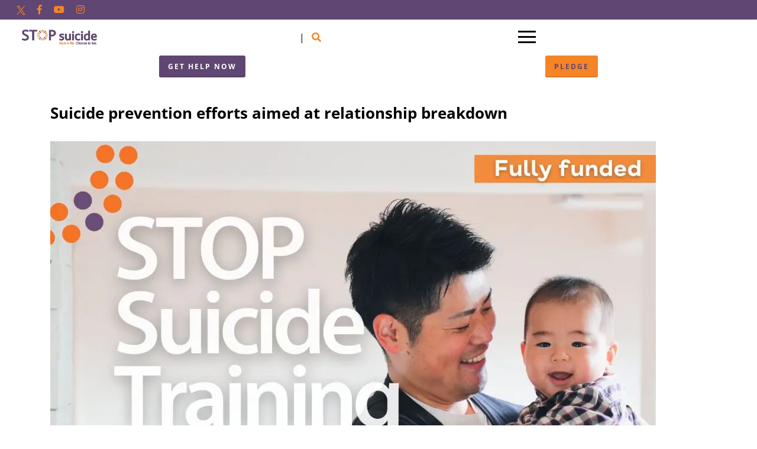

--- FILE ---
content_type: text/html; charset=UTF-8
request_url: https://stopsuicidepledge.org/suicide-prevention-efforts-relationship-breakdown/
body_size: 19656
content:
<!DOCTYPE html>
<html lang="en-GB" prefix="og: https://ogp.me/ns#">

<head>
	<!-- Google Tag Manager -->
	<script type="wphb-delay-type">
		(function(w, d, s, l, i) {
			w[l] = w[l] || [];
			w[l].push({
				'gtm.start': new Date().getTime(),
				event: 'gtm.js'
			});
			var f = d.getElementsByTagName(s)[0],
				j = d.createElement(s),
				dl = l != 'dataLayer' ? '&l=' + l : '';
			j.async = true;
			j.src =
				'https://www.googletagmanager.com/gtm.js?id=' + i + dl;
			f.parentNode.insertBefore(j, f);
		})(window, document, 'script', 'dataLayer', 'GTM-5SLQMJ3');
	</script>
	<!-- End Google Tag Manager -->

	<meta charset="UTF-8" />
	<meta name="viewport" content="width=device-width, initial-scale=1, shrink-to-fit=no">
	<meta http-equiv="X-UA-Compatible" content="IE=edge">



	
	<title>Suicide prevention efforts aimed at relationship breakdowns</title><style id="wphb-used-css-post">@font-face{font-family:'Open Sans';font-style:normal;font-weight:300;font-stretch:normal;font-display:swap;src:url(https://fonts.gstatic.com/s/opensans/v40/memSYaGs126MiZpBA-UvWbX2vVnXBbObj2OVZyOOSr4dVJWUgsiH0C4n.ttf) format('truetype')}@font-face{font-family:'Open Sans';font-style:normal;font-weight:400;font-stretch:normal;font-display:swap;src:url(https://fonts.gstatic.com/s/opensans/v40/memSYaGs126MiZpBA-UvWbX2vVnXBbObj2OVZyOOSr4dVJWUgsjZ0C4n.ttf) format('truetype')}@font-face{font-family:'Open Sans';font-style:normal;font-weight:600;font-stretch:normal;font-display:swap;src:url(https://fonts.gstatic.com/s/opensans/v40/memSYaGs126MiZpBA-UvWbX2vVnXBbObj2OVZyOOSr4dVJWUgsgH1y4n.ttf) format('truetype')}@font-face{font-family:'Open Sans';font-style:normal;font-weight:700;font-stretch:normal;font-display:swap;src:url(https://fonts.gstatic.com/s/opensans/v40/memSYaGs126MiZpBA-UvWbX2vVnXBbObj2OVZyOOSr4dVJWUgsg-1y4n.ttf) format('truetype')}.wp-block-button__link{box-sizing:border-box;cursor:pointer;text-align:center;word-break:break-word;display:inline-block}.wp-block-button[style*=text-decoration] .wp-block-button__link{text-decoration:inherit}:root :where(.wp-block-button .wp-block-button__link.is-style-outline),:root :where(.wp-block-button.is-style-outline > .wp-block-button__link){border:2px solid;padding:.667em 1.333em}:root :where(.wp-block-button .wp-block-button__link.is-style-outline:not(.has-text-color)),:root :where(.wp-block-button.is-style-outline > .wp-block-button__link:not(.has-text-color)){color:currentColor}:root :where(.wp-block-button .wp-block-button__link.is-style-outline:not(.has-background)),:root :where(.wp-block-button.is-style-outline > .wp-block-button__link:not(.has-background)){background-color:initial;background-image:none}.wp-block-columns{box-sizing:border-box;display:flex;flex-wrap:wrap!important;align-items:normal!important}@media (width >= 782px){.wp-block-columns{flex-wrap:nowrap!important}}:root :where(.wp-block-cover h1:not(.has-text-color)),:root :where(.wp-block-cover h2:not(.has-text-color)),:root :where(.wp-block-cover h3:not(.has-text-color)),:root :where(.wp-block-cover h4:not(.has-text-color)),:root :where(.wp-block-cover h5:not(.has-text-color)),:root :where(.wp-block-cover h6:not(.has-text-color)),:root :where(.wp-block-cover p:not(.has-text-color)){color:inherit}.wp-block-image img{box-sizing:border-box;vertical-align:bottom;max-width:100%;height:auto}.wp-block-image[style*=border-radius] img,.wp-block-image[style*=border-radius]>a{border-radius:inherit}:root :where(.wp-block-image.is-style-rounded img,.wp-block-image .is-style-rounded img){border-radius:9999px}.wp-block-image figure{margin:0}@keyframes turn-off-visibility{0%{opacity:1;visibility:visible}99%{opacity:0;visibility:visible}to{opacity:0;visibility:hidden}}@keyframes lightbox-zoom-out{0%{visibility:visible;transform:translate(-50%,-50%) scale(1)}99%{visibility:visible}to{transform:translate(calc((-100vw + var(--wp--lightbox-scrollbar-width))/ 2 + var(--wp--lightbox-initial-left-position)),calc(-50vh + var(--wp--lightbox-initial-top-position))) scale(var(--wp--lightbox-scale));visibility:hidden}}:root :where(.wp-block-latest-posts.is-grid){padding:0}:root :where(.wp-block-latest-posts.wp-block-latest-posts__list){padding-left:0}ol,ul{box-sizing:border-box}:root :where(ul.has-background,ol.has-background){padding:1.25em 2.375em}:root :where(p.has-background){padding:1.25em 2.375em}:where(p.has-text-color:not(.has-link-color)) a{color:inherit}.wp-block-pullquote{box-sizing:border-box;overflow-wrap:break-word;text-align:center;margin:0 0 1em;padding:4em 0}.wp-block-pullquote p{color:inherit}.wp-block-pullquote p{margin-top:0}.wp-block-pullquote p:last-child{margin-bottom:0}.wp-block-pullquote footer{position:relative}.wp-block-post-template{max-width:100%;margin-top:0;margin-bottom:0;padding:0;list-style:none}:root :where(.wp-block-separator.is-style-dots){text-align:center;height:auto;line-height:1}:root :where(.wp-block-separator.is-style-dots):before{color:currentColor;content:"···";letter-spacing:2em;padding-left:2em;font-family:serif;font-size:1.5em}.wp-block-site-logo{box-sizing:border-box;line-height:0}.wp-block-site-logo a{line-height:0;display:inline-block}.wp-block-site-logo img{max-width:100%;height:auto}.wp-block-site-logo a,.wp-block-site-logo img{border-radius:inherit}:root :where(.wp-block-site-logo.is-style-rounded){border-radius:9999px}:root :where(.wp-block-site-title a){color:inherit}:root :where(.wp-block-social-links .wp-social-link a){padding:.25em}:root :where(.wp-block-social-links.is-style-logos-only .wp-social-link a){padding:0}:root :where(.wp-block-social-links.is-style-pill-shape .wp-social-link a){padding-left:.66667em;padding-right:.66667em}:root :where(.wp-block-tag-cloud.is-style-outline){flex-wrap:wrap;gap:1ch;display:flex}:root :where(.wp-block-tag-cloud.is-style-outline a){border:1px solid;margin-right:0;padding:1ch 2ch;font-size:unset!important;text-decoration:none!important}:root{}:root .has-midnight-gradient-background{background:linear-gradient(135deg,#020381,#2874fc)}.screen-reader-text{clip:rect(1px,1px,1px,1px);-webkit-clip-path:inset(50%);clip-path:inset(50%);border:0;width:1px;height:1px;margin:-1px;padding:0;position:absolute;overflow:hidden;word-wrap:normal!important}.screen-reader-text:focus{-webkit-clip-path:none;clip-path:none;color:#444;z-index:100000;background-color:#ddd;width:auto;height:auto;padding:15px 23px 14px;font-size:1em;line-height:normal;text-decoration:none;display:block;top:5px;left:5px;clip:auto!important}html :where(.has-border-color){border-style:solid}html :where([style*=border-top-color]){border-top-style:solid}html :where([style*=border-right-color]){border-right-style:solid}html :where([style*=border-bottom-color]){border-bottom-style:solid}html :where([style*=border-left-color]){border-left-style:solid}html :where([style*=border-width]){border-style:solid}html :where([style*=border-top-width]){border-top-style:solid}html :where([style*=border-right-width]){border-right-style:solid}html :where([style*=border-bottom-width]){border-bottom-style:solid}html :where([style*=border-left-width]){border-left-style:solid}html :where(img[class*=wp-image-]){max-width:100%;height:auto}html :where(.is-position-sticky){}@media screen and (width <= 600px){html :where(.is-position-sticky){}}.wp-block-rank-math-toc-block nav ol{counter-reset:item}.wp-block-rank-math-toc-block nav ol li{display:block}.wp-block-rank-math-toc-block nav ol li:before{content:counters(item, ".") ". ";counter-increment:item}/*! This file is auto-generated */.wp-block-button__link{color:#fff;background-color:#32373c;border-radius:9999px;box-shadow:none;text-decoration:none;padding:calc(.667em + 2px) calc(1.333em + 2px);font-size:1.125em}.wp-block-file__button{background:#32373c;color:#fff;text-decoration:none}:root{--wp--preset--color--black:#000000;--wp--preset--color--cyan-bluish-gray:#abb8c3;--wp--preset--color--white:#ffffff;--wp--preset--color--pale-pink:#f78da7;--wp--preset--color--vivid-red:#cf2e2e;--wp--preset--color--luminous-vivid-orange:#ff6900;--wp--preset--color--luminous-vivid-amber:#fcb900;--wp--preset--color--light-green-cyan:#7bdcb5;--wp--preset--color--vivid-green-cyan:#00d084;--wp--preset--color--pale-cyan-blue:#8ed1fc;--wp--preset--color--vivid-cyan-blue:#0693e3;--wp--preset--color--vivid-purple:#9b51e0;--wp--preset--gradient--vivid-cyan-blue-to-vivid-purple:linear-gradient(135deg,rgba(6,147,227,1) 0%,rgb(155,81,224) 100%);--wp--preset--gradient--light-green-cyan-to-vivid-green-cyan:linear-gradient(135deg,rgb(122,220,180) 0%,rgb(0,208,130) 100%);--wp--preset--gradient--luminous-vivid-amber-to-luminous-vivid-orange:linear-gradient(135deg,rgba(252,185,0,1) 0%,rgba(255,105,0,1) 100%);--wp--preset--gradient--luminous-vivid-orange-to-vivid-red:linear-gradient(135deg,rgba(255,105,0,1) 0%,rgb(207,46,46) 100%);--wp--preset--gradient--very-light-gray-to-cyan-bluish-gray:linear-gradient(135deg,rgb(238,238,238) 0%,rgb(169,184,195) 100%);--wp--preset--gradient--cool-to-warm-spectrum:linear-gradient(135deg,rgb(74,234,220) 0%,rgb(151,120,209) 20%,rgb(207,42,186) 40%,rgb(238,44,130) 60%,rgb(251,105,98) 80%,rgb(254,248,76) 100%);--wp--preset--gradient--blush-light-purple:linear-gradient(135deg,rgb(255,206,236) 0%,rgb(152,150,240) 100%);--wp--preset--gradient--blush-bordeaux:linear-gradient(135deg,rgb(254,205,165) 0%,rgb(254,45,45) 50%,rgb(107,0,62) 100%);--wp--preset--gradient--luminous-dusk:linear-gradient(135deg,rgb(255,203,112) 0%,rgb(199,81,192) 50%,rgb(65,88,208) 100%);--wp--preset--gradient--pale-ocean:linear-gradient(135deg,rgb(255,245,203) 0%,rgb(182,227,212) 50%,rgb(51,167,181) 100%);--wp--preset--gradient--electric-grass:linear-gradient(135deg,rgb(202,248,128) 0%,rgb(113,206,126) 100%);--wp--preset--gradient--midnight:linear-gradient(135deg,rgb(2,3,129) 0%,rgb(40,116,252) 100%);--wp--preset--font-size--small:13px;--wp--preset--font-size--medium:20px;--wp--preset--font-size--large:36px;--wp--preset--font-size--x-large:42px}body .is-layout-flex{display:flex}.is-layout-flex{flex-wrap:wrap;align-items:center}.is-layout-flex>:is(*,div){margin:0}body .is-layout-grid{display:grid}.is-layout-grid>:is(*,div){margin:0}.has-black-color{color:var(--wp--preset--color--black)!important}.has-cyan-bluish-gray-color{color:var(--wp--preset--color--cyan-bluish-gray)!important}.has-white-color{color:var(--wp--preset--color--white)!important}.has-pale-pink-color{color:var(--wp--preset--color--pale-pink)!important}.has-vivid-red-color{color:var(--wp--preset--color--vivid-red)!important}.has-luminous-vivid-orange-color{color:var(--wp--preset--color--luminous-vivid-orange)!important}.has-luminous-vivid-amber-color{color:var(--wp--preset--color--luminous-vivid-amber)!important}.has-light-green-cyan-color{color:var(--wp--preset--color--light-green-cyan)!important}.has-vivid-green-cyan-color{color:var(--wp--preset--color--vivid-green-cyan)!important}.has-pale-cyan-blue-color{color:var(--wp--preset--color--pale-cyan-blue)!important}.has-vivid-cyan-blue-color{color:var(--wp--preset--color--vivid-cyan-blue)!important}.has-vivid-purple-color{color:var(--wp--preset--color--vivid-purple)!important}.has-black-background-color{background-color:var(--wp--preset--color--black)!important}.has-cyan-bluish-gray-background-color{background-color:var(--wp--preset--color--cyan-bluish-gray)!important}.has-white-background-color{background-color:var(--wp--preset--color--white)!important}.has-pale-pink-background-color{background-color:var(--wp--preset--color--pale-pink)!important}.has-vivid-red-background-color{background-color:var(--wp--preset--color--vivid-red)!important}.has-luminous-vivid-orange-background-color{background-color:var(--wp--preset--color--luminous-vivid-orange)!important}.has-luminous-vivid-amber-background-color{background-color:var(--wp--preset--color--luminous-vivid-amber)!important}.has-light-green-cyan-background-color{background-color:var(--wp--preset--color--light-green-cyan)!important}.has-vivid-green-cyan-background-color{background-color:var(--wp--preset--color--vivid-green-cyan)!important}.has-pale-cyan-blue-background-color{background-color:var(--wp--preset--color--pale-cyan-blue)!important}.has-vivid-cyan-blue-background-color{background-color:var(--wp--preset--color--vivid-cyan-blue)!important}.has-vivid-purple-background-color{background-color:var(--wp--preset--color--vivid-purple)!important}.has-black-border-color{border-color:var(--wp--preset--color--black)!important}.has-cyan-bluish-gray-border-color{border-color:var(--wp--preset--color--cyan-bluish-gray)!important}.has-white-border-color{border-color:var(--wp--preset--color--white)!important}.has-pale-pink-border-color{border-color:var(--wp--preset--color--pale-pink)!important}.has-vivid-red-border-color{border-color:var(--wp--preset--color--vivid-red)!important}.has-luminous-vivid-orange-border-color{border-color:var(--wp--preset--color--luminous-vivid-orange)!important}.has-luminous-vivid-amber-border-color{border-color:var(--wp--preset--color--luminous-vivid-amber)!important}.has-light-green-cyan-border-color{border-color:var(--wp--preset--color--light-green-cyan)!important}.has-vivid-green-cyan-border-color{border-color:var(--wp--preset--color--vivid-green-cyan)!important}.has-pale-cyan-blue-border-color{border-color:var(--wp--preset--color--pale-cyan-blue)!important}.has-vivid-cyan-blue-border-color{border-color:var(--wp--preset--color--vivid-cyan-blue)!important}.has-vivid-purple-border-color{border-color:var(--wp--preset--color--vivid-purple)!important}.has-vivid-cyan-blue-to-vivid-purple-gradient-background{background:var(--wp--preset--gradient--vivid-cyan-blue-to-vivid-purple)!important}.has-light-green-cyan-to-vivid-green-cyan-gradient-background{background:var(--wp--preset--gradient--light-green-cyan-to-vivid-green-cyan)!important}.has-luminous-vivid-amber-to-luminous-vivid-orange-gradient-background{background:var(--wp--preset--gradient--luminous-vivid-amber-to-luminous-vivid-orange)!important}.has-luminous-vivid-orange-to-vivid-red-gradient-background{background:var(--wp--preset--gradient--luminous-vivid-orange-to-vivid-red)!important}.has-very-light-gray-to-cyan-bluish-gray-gradient-background{background:var(--wp--preset--gradient--very-light-gray-to-cyan-bluish-gray)!important}.has-cool-to-warm-spectrum-gradient-background{background:var(--wp--preset--gradient--cool-to-warm-spectrum)!important}.has-blush-light-purple-gradient-background{background:var(--wp--preset--gradient--blush-light-purple)!important}.has-blush-bordeaux-gradient-background{background:var(--wp--preset--gradient--blush-bordeaux)!important}.has-luminous-dusk-gradient-background{background:var(--wp--preset--gradient--luminous-dusk)!important}.has-pale-ocean-gradient-background{background:var(--wp--preset--gradient--pale-ocean)!important}.has-electric-grass-gradient-background{background:var(--wp--preset--gradient--electric-grass)!important}.has-midnight-gradient-background{background:var(--wp--preset--gradient--midnight)!important}.has-small-font-size{font-size:var(--wp--preset--font-size--small)!important}.has-medium-font-size{font-size:var(--wp--preset--font-size--medium)!important}.has-large-font-size{font-size:var(--wp--preset--font-size--large)!important}.has-x-large-font-size{font-size:var(--wp--preset--font-size--x-large)!important}:root :where(.wp-block-button.is-style-outline .wp-block-button__link){background:transparent none;border-color:currentColor;border-width:2px;border-style:solid;color:currentColor;padding-top:.667em;padding-right:1.33em;padding-bottom:.667em;padding-left:1.33em}:root :where(.wp-block-site-logo.is-style-rounded){border-radius:9999px}:root :where(.wp-block-pullquote){font-size:1.5em;line-height:1.6}@font-face{font-family:Open Sans;font-style:normal;font-weight:400;font-stretch:normal;src:url("https://fonts.gstatic.com/s/opensans/v40/memSYaGs126MiZpBA-UvWbX2vVnXBbObj2OVZyOOSr4dVJWUgsjZ0B4gaVc.ttf") format("truetype")}@font-face{font-family:Open Sans;font-style:normal;font-weight:600;font-stretch:normal;src:url("https://fonts.gstatic.com/s/opensans/v40/memSYaGs126MiZpBA-UvWbX2vVnXBbObj2OVZyOOSr4dVJWUgsgH1x4gaVc.ttf") format("truetype")}@font-face{font-family:Open Sans;font-style:normal;font-weight:700;font-stretch:normal;src:url("https://fonts.gstatic.com/s/opensans/v40/memSYaGs126MiZpBA-UvWbX2vVnXBbObj2OVZyOOSr4dVJWUgsg-1x4gaVc.ttf") format("truetype")}:root{}*,:after,:before{box-sizing:border-box}html{-webkit-text-size-adjust:100%;-webkit-tap-highlight-color:#0000;font-family:sans-serif;line-height:1.15}article,figure,footer,header,main,nav,section{display:block}body{color:#212529;text-align:left;background-color:#fff;margin:0;font-family:-apple-system,BlinkMacSystemFont,Segoe UI,Roboto,Helvetica Neue,Arial,Noto Sans,Liberation Sans,sans-serif,Apple Color Emoji,Segoe UI Emoji,Segoe UI Symbol,Noto Color Emoji;font-size:1rem;font-weight:400;line-height:1.5}h2{margin-top:0;margin-bottom:.5rem}p{margin-top:0;margin-bottom:1rem}dl,ol,ul{margin-bottom:1rem}dl,ol,ul{margin-top:0}ol ol,ol ul,ul ol,ul ul{margin-bottom:0}b,strong{font-weight:bolder}a{color:#007bff;background-color:#0000}a:hover{color:#0056b3;text-decoration:underline}a:not([href]):not([class]),a:not([href]):not([class]):hover{color:inherit;text-decoration:none}figure{margin:0 0 1rem}img{border-style:none}img,svg{vertical-align:middle}svg{overflow:hidden}caption{color:#6c757d;text-align:left;caption-side:bottom;padding-top:.75rem;padding-bottom:.75rem}label{margin-bottom:.5rem;display:inline-block}button{border-radius:0}button:focus:not(:focus-visible){outline:0}button,input{font-family:inherit;font-size:inherit;line-height:inherit;margin:0}button,input{overflow:visible}button{text-transform:none}[type=button],[type=reset],[type=submit],button{-webkit-appearance:button}[type=button]:not(:disabled),[type=reset]:not(:disabled),[type=submit]:not(:disabled),button:not(:disabled){cursor:pointer}[type=button]::-moz-focus-inner,[type=reset]::-moz-focus-inner,[type=submit]::-moz-focus-inner,button::-moz-focus-inner{border-style:none;padding:0}::-webkit-file-upload-button{font:inherit;-webkit-appearance:button}[hidden]{display:none!important}.h2,h2{margin-bottom:.5rem;font-weight:500;line-height:1.2}.h2,h2{font-size:2rem}.lead{font-size:1.25rem;font-weight:300}.mark,mark{background-color:#fcf8e3;padding:.2em}.figure{display:inline-block}.container{width:100%;margin-left:auto;margin-right:auto;padding-left:15px;padding-right:15px}@media (width >= 576px){.container{max-width:540px}}@media (width >= 768px){.container{max-width:720px}}@media (width >= 992px){.container{max-width:960px}}@media (width >= 1200px){.container{max-width:1140px}}@media (width >= 1400px){.container{max-width:1340px}}@media (width >= 1600px){.container{max-width:1540px}}@media (width >= 1800px){.container{max-width:1740px}}.row{flex-wrap:wrap;margin-left:-15px;margin-right:-15px;display:flex}.col-12,.col-6,.col-md-4,.col-md-8{width:100%;padding-left:15px;padding-right:15px;position:relative}.col-6{flex:0 0 50%;max-width:50%}.col-12{flex:0 0 100%;max-width:100%}@media (width >= 768px){.col-md-4{flex:0 0 33.3333%;max-width:33.3333%}.col-md-8{flex:0 0 66.6667%;max-width:66.6667%}}.collapse:not(.show){display:none}.nav{flex-wrap:wrap;margin-bottom:0;padding-left:0;list-style:none;display:flex}.nav-link{padding:.5rem 1rem;display:block}.nav-link:focus,.nav-link:hover{text-decoration:none}.navbar{padding:.5rem 1rem;position:relative}.navbar,.navbar .container{flex-wrap:wrap;justify-content:space-between;align-items:center;display:flex}.navbar-brand{font-size:1.25rem;line-height:inherit;white-space:nowrap;margin-right:1rem;padding-top:.3125rem;padding-bottom:.3125rem;display:inline-block}.navbar-brand:focus,.navbar-brand:hover{text-decoration:none}.navbar-nav{flex-direction:column;margin-bottom:0;padding-left:0;list-style:none;display:flex}.navbar-nav .nav-link{padding-left:0;padding-right:0}.navbar-collapse{flex-grow:1;flex-basis:100%;align-items:center}.navbar-toggler{background-color:#0000;border:1px solid #0000;border-radius:.25rem;padding:.25rem .75rem;font-size:1.25rem;line-height:1}.navbar-toggler:focus,.navbar-toggler:hover{text-decoration:none}.navbar-toggler-icon{vertical-align:middle;content:"";background:50%/100% 100% no-repeat;width:1.5em;height:1.5em;display:inline-block}@media (width <= 991.98px){.navbar-expand-lg>.container{padding-left:0;padding-right:0}}@media (width >= 992px){.navbar-expand-lg{flex-flow:row;justify-content:flex-start}.navbar-expand-lg .navbar-nav{flex-direction:row}.navbar-expand-lg .navbar-nav .nav-link{padding-left:.5rem;padding-right:.5rem}.navbar-expand-lg>.container{flex-wrap:nowrap}.navbar-expand-lg .navbar-collapse{flex-basis:auto;display:flex!important}.navbar-expand-lg .navbar-toggler{display:none}}.card{word-wrap:break-word;background-color:#fff;background-clip:border-box;border:1px solid #00000020;border-radius:.25rem;flex-direction:column;min-width:0;display:flex;position:relative}.media{align-items:flex-start;display:flex}.d-none{display:none!important}@media (width >= 992px){.d-lg-none{display:none!important}.d-lg-block{display:block!important}}.flex-wrap{flex-wrap:wrap!important}.mt-2{margin-top:.5rem!important}.mr-3{margin-right:1rem!important}.ml-3{margin-left:1rem!important}.mt-4{margin-top:1.5rem!important}.mb-4{margin-bottom:1.5rem!important}.mt-5{margin-top:3rem!important}.mb-5{margin-bottom:3rem!important}.pb-3{padding-bottom:1rem!important}.mx-auto{margin-right:auto!important}.mx-auto{margin-left:auto!important}@media (width >= 992px){.mt-lg-0{margin-top:0!important}.mb-lg-0{margin-bottom:0!important}}.text-right{text-align:right!important}.text-center{text-align:center!important}@media print{*,:after,:before{text-shadow:none!important;box-shadow:none!important}a:not(.btn){text-decoration:underline}img{page-break-inside:avoid}h2,p{orphans:3;widows:3}h2{page-break-after:avoid}@page{size:a3}.container,body{min-width:992px!important}.navbar{display:none}}*{box-sizing:border-box;margin:0;padding:0;position:relative}html{margin-top:0!important}html,html body{height:100%;font-size:16px}html body{color:#000;background:#fff;margin:0;font-family:Open Sans,sans-serif;line-height:1.4}article,figure,footer,header,main,menu,nav,section{display:block}#main{padding-top:125px}@media screen and (width <= 990px){#main{padding-top:175px}}h2{margin:0 0 .625rem;font-weight:400}h2{color:#604672;font-family:Open Sans,sans-serif;font-weight:600}h2{font-size:1.25rem}p{color:#676767;margin:0;font-family:Open Sans,sans-serif;line-height:26px}.socmed a:hover{color:#fff;text-decoration:none}#searchsection{background-color:#fff;justify-content:center;align-items:center;width:100%;height:100%;display:none;position:absolute}#searchsection .search-form form .search-input{color:#f58426;border:none;outline:0;width:50vw;font-size:3rem}#searchsection .search-form form .search-input::-moz-placeholder{color:#f58426}#searchsection .search-form form .search-input::placeholder{color:#f58426}@media screen and (width <= 990px){#searchsection .search-form form .search-input{font-size:1rem}}#searchsection .search-form form input.button{display:none}@media screen and (width <= 990px){#searchsection{top:65px}.searchicon{display:block}}.navbar-collapse.show{width:100%;display:block}a{color:#f58426;transition:color .3s}a,a:hover{text-decoration:none}a:hover{color:#604672}a img{border:0;outline:0}img{max-width:100%}ol,ul{margin:0;padding-left:30px}.screen-reader-text{position:absolute;top:-624.938rem;left:-624.938rem}.button a{color:#604672;-o-box-shadow:0 -2px #0000001a inset;letter-spacing:2px;background-color:#f58426;border-radius:3px;padding:10px 15px;font-size:12px;font-weight:700;line-height:15px;-webkit-box-shadow:inset 0 -2px #0000001a;-moz-box-shadow:inset 0 -2px #0000001a;box-shadow:inset 0 -2px #0000001a}.fa-search{color:#f58426}.fa-search:hover{color:#604672}.topbar{text-align:left;background-color:#604672;height:33px}.topbar svg:hover path{fill:#fff}.container{max-width:1140px}.help_button a{color:#fff;background-color:#604672!important}.page-container{width:100%;margin:0;padding:0;display:block}.block{align-items:center;min-height:300px;display:flex}.section{width:100%;padding:0;display:block}.button a{transition:all .3s}.button a:hover{opacity:.7}.page-container .content,.section .content{margin:0 0 1.875rem}.title-container{display:block}.title-container>.title{margin:0 0 1.875rem;font-size:1.625rem;font-weight:700}.socmed{color:#f58426;padding:0 28px;line-height:33px}#back-to-top{cursor:pointer;opacity:0;z-index:999999;background:#424242;border:0;border-radius:50%;outline:0;width:3.125rem;height:3.125rem;padding:.625rem;transition:all .3s;position:fixed;bottom:1.875rem;right:-12.5rem}#back-to-top i{color:#fff;font-size:1.875rem}footer#footer{background-color:#424242}footer#footer .foottitle{color:#777;text-transform:uppercase;letter-spacing:2px;margin-bottom:20px;font-size:12px;font-weight:400}footer#footer .copyright{color:#f58426;font-size:12px}footer#footer i{color:#f58426;font-size:20px}footer#footer .accessibilitymenu,footer#footer .termsmenu{padding:0;list-style:none}footer#footer .accessibilitymenu .nav-link,footer#footer .termsmenu .nav-link{color:#d1d1d1;padding:0 0 5px}footer#footer .footnavs{padding:55px 0}header#header{z-index:99;background-color:#fff;width:100%;position:fixed;top:0;-webkit-box-shadow:0 0 3px #00000038;-moz-box-shadow:0 0 3px #00000038;box-shadow:0 0 3px #00000038}header#header li a{color:#f58426;font-size:16px;font-weight:700;line-height:22.4px}header#header li a:hover{color:#604672}header#header .menu-item-has-children{padding-right:8px}@media (width >= 992px){header#header .menu-item-has-children:after{content:"▼";color:#f58426;font-size:7px;position:absolute;top:42%;right:6px}header#header .menu-item-has-children:hover:after{color:#604672}}nav.navbar{justify-content:space-between;padding:0 40px}@media screen and (width <= 400px){nav.navbar{justify-content:center;min-height:88px;padding:0}nav.navbar .navbar-brand{margin-right:0!important}}nav.navbar .navbar-brand{margin-right:1.25rem;transition:all .3s}nav.navbar .navbar-brand img{max-width:9.375rem}@media (width >= 576px){nav.navbar .navbar-brand img{max-width:15.625rem}}nav.navbar .navbar-brand>a{font-size:1.875rem;display:block}nav.navbar .navgrouping{align-items:center;display:flex}nav.navbar button.navbar-toggler{cursor:pointer;z-index:30;background:0 0;border:0;border-radius:0;padding:0;line-height:1}nav.navbar button.navbar-toggler:focus{border:0;outline:0}nav.navbar button.navbar-toggler.collapsed .navbar-toggler-icon span:first-child{transform-origin:0;top:0;left:0;transform:rotate(0)}nav.navbar button.navbar-toggler.collapsed .navbar-toggler-icon span:nth-child(2){opacity:1;transform-origin:0;width:100%;top:.5625rem}nav.navbar button.navbar-toggler.collapsed .navbar-toggler-icon span:nth-child(3){transform-origin:0;top:1.125rem;transform:rotate(0)}nav.navbar button.navbar-toggler .navbar-toggler-icon{cursor:pointer;width:1.875rem;height:1.3125rem;margin:0;padding:0;display:block}nav.navbar button.navbar-toggler .navbar-toggler-icon span{opacity:1;background-color:#000;width:100%;height:.1875rem;transition:all .25s ease-in-out;display:block;position:absolute;left:0;transform:rotate(0)}nav.navbar button.navbar-toggler .navbar-toggler-icon span:first-child{transform-origin:0;top:0;left:0;transform:rotate(45deg)}nav.navbar button.navbar-toggler .navbar-toggler-icon span:nth-child(2){opacity:0;transform-origin:0;width:0;top:.5625rem}nav.navbar button.navbar-toggler .navbar-toggler-icon span:nth-child(3){transform-origin:0;top:1.3125rem;left:0;transform:rotate(-45deg)}nav.navbar ul.navbar-nav{width:100%;margin:0;padding:0;list-style:none}nav.navbar ul.navbar-nav li:hover a{color:#5798de}@media (width >= 992px){nav.navbar ul.navbar-nav li:hover>.sub-menu{display:block}}nav.navbar ul.navbar-nav li a{color:#424242;padding:.625rem 1.25rem;font-size:1.125rem;display:block}@media (width >= 992px){nav.navbar ul.navbar-nav li a{font-size:1rem}}@media (width >= 1200px){nav.navbar ul.navbar-nav li a{font-size:1.125rem}}nav.navbar ul.navbar-nav li a span{white-space:nowrap;display:block}nav.navbar ul.navbar-nav li ul.sub-menu li{display:block}@media (width >= 992px){nav.navbar ul.navbar-nav li ul.sub-menu{z-index:10;background-color:#f58426;width:15.625rem;margin:auto;padding:0;display:none;position:absolute;top:100%;left:50%;right:0;overflow:visible;transform:translate(-50%)}nav.navbar ul.navbar-nav li ul.sub-menu:before{content:"";border-bottom:.625rem solid #f58426;border-left:.625rem solid #0000;border-right:.625rem solid #0000;width:0;height:0;margin:auto;position:absolute;top:-10px;left:0;right:0}nav.navbar ul.navbar-nav li ul.sub-menu li.menu-item-has-children>a.nav-link{justify-content:space-between;align-items:center;display:flex}nav.navbar ul.navbar-nav li ul.sub-menu li:hover>a{color:#f58426!important;background-color:#604672!important}nav.navbar ul.navbar-nav li ul.sub-menu li a{padding:.625rem;transition:all .3s;color:#604672!important}nav.navbar ul.navbar-nav li ul.sub-menu li ul.sub-menu{background-color:#f58426;top:0;left:100%;transform:translate(0)}nav.navbar ul.navbar-nav li ul.sub-menu li ul.sub-menu:before{display:none}}/*! fancyBox v2.1.4 fancyapps.com | fancyapps.com/fancybox/#license */.fab,.far,.fas{-moz-osx-font-smoothing:grayscale;-webkit-font-smoothing:antialiased;font-variant:normal;text-rendering:auto;font-style:normal;line-height:1;display:inline-block}.fa-arrow-up:before{content:""}.fa-facebook-f:before{content:""}.fa-instagram:before{content:""}.fa-search:before{content:""}.fa-youtube:before{content:""}@font-face{font-family:"Font Awesome 5 Brands";font-style:normal;font-weight:400;font-display:auto;src:url("https://use.fontawesome.com/releases/v5.7.2/webfonts/fa-brands-400.eot");src:url("https://use.fontawesome.com/releases/v5.7.2/webfonts/fa-brands-400.eot?#iefix") format("embedded-opentype"),url("https://use.fontawesome.com/releases/v5.7.2/webfonts/fa-brands-400.woff2") format("woff2"),url("https://use.fontawesome.com/releases/v5.7.2/webfonts/fa-brands-400.woff") format("woff"),url("https://use.fontawesome.com/releases/v5.7.2/webfonts/fa-brands-400.ttf") format("truetype"),url("https://use.fontawesome.com/releases/v5.7.2/webfonts/fa-brands-400.svg#fontawesome") format("svg")}.fab{font-family:"Font Awesome 5 Brands"}@font-face{font-family:"Font Awesome 5 Free";font-style:normal;font-weight:400;font-display:auto;src:url("https://use.fontawesome.com/releases/v5.7.2/webfonts/fa-regular-400.eot");src:url("https://use.fontawesome.com/releases/v5.7.2/webfonts/fa-regular-400.eot?#iefix") format("embedded-opentype"),url("https://use.fontawesome.com/releases/v5.7.2/webfonts/fa-regular-400.woff2") format("woff2"),url("https://use.fontawesome.com/releases/v5.7.2/webfonts/fa-regular-400.woff") format("woff"),url("https://use.fontawesome.com/releases/v5.7.2/webfonts/fa-regular-400.ttf") format("truetype"),url("https://use.fontawesome.com/releases/v5.7.2/webfonts/fa-regular-400.svg#fontawesome") format("svg")}.far{font-weight:400}@font-face{font-family:"Font Awesome 5 Free";font-style:normal;font-weight:900;font-display:auto;src:url("https://use.fontawesome.com/releases/v5.7.2/webfonts/fa-solid-900.eot");src:url("https://use.fontawesome.com/releases/v5.7.2/webfonts/fa-solid-900.eot?#iefix") format("embedded-opentype"),url("https://use.fontawesome.com/releases/v5.7.2/webfonts/fa-solid-900.woff2") format("woff2"),url("https://use.fontawesome.com/releases/v5.7.2/webfonts/fa-solid-900.woff") format("woff"),url("https://use.fontawesome.com/releases/v5.7.2/webfonts/fa-solid-900.ttf") format("truetype"),url("https://use.fontawesome.com/releases/v5.7.2/webfonts/fa-solid-900.svg#fontawesome") format("svg")}.far,.fas{font-family:"Font Awesome 5 Free"}.fas{font-weight:900}.no-js img.lazyload{display:none}figure.wp-block-image img.lazyloading{min-width:150px}.lazyload,.lazyloading{opacity:0}.lazyloaded{opacity:1;transition:opacity .4s;transition-delay:0s}</style>

	<link rel="shortcut icon" href="https://b3553998.smushcdn.com/3553998/wp-content/themes/stopsuicidepledge/public/images/favicon.png?lossy=1&strip=1&webp=1">
	<script type="wphb-delay-type" src="https://kit.fontawesome.com/4afb891487.js" crossorigin="anonymous"></script>



		<style>img:is([sizes="auto" i], [sizes^="auto," i]) { contain-intrinsic-size: 3000px 1500px }</style>
	
<!-- Search Engine Optimization by Rank Math - https://rankmath.com/ -->
<meta name="description" content="Our March campaign for STOP Suicide is offering fully-funded training to support charities, community groups and family court staff."/>
<meta name="robots" content="follow, index, max-snippet:-1, max-video-preview:-1, max-image-preview:large"/>
<link rel="canonical" href="https://stopsuicidepledge.org/suicide-prevention-efforts-relationship-breakdown/" />
<meta property="og:locale" content="en_GB" />
<meta property="og:type" content="article" />
<meta property="og:title" content="Suicide prevention efforts aimed at relationship breakdowns" />
<meta property="og:description" content="Our March campaign for STOP Suicide is offering fully-funded training to support charities, community groups and family court staff." />
<meta property="og:url" content="https://stopsuicidepledge.org/suicide-prevention-efforts-relationship-breakdown/" />
<meta property="og:site_name" content="STOPSuicide Pledge" />
<meta property="article:tag" content="STOP Suicide" />
<meta property="article:tag" content="suicide prevention" />
<meta property="article:tag" content="suicide prevention training" />
<meta property="article:section" content="News" />
<meta property="og:updated_time" content="2024-10-07T10:29:35+01:00" />
<meta property="og:image" content="https://stopsuicidepledge.org/wp-content/uploads/2024/03/STOP-Suicide-Suicide-prevention-training-1.jpg" />
<meta property="og:image:secure_url" content="https://stopsuicidepledge.org/wp-content/uploads/2024/03/STOP-Suicide-Suicide-prevention-training-1.jpg" />
<meta property="og:image:width" content="1600" />
<meta property="og:image:height" content="900" />
<meta property="og:image:alt" content="STOP Suicide Suicide prevention training" />
<meta property="og:image:type" content="image/jpeg" />
<meta property="article:published_time" content="2024-03-25T09:51:00+00:00" />
<meta property="article:modified_time" content="2024-10-07T10:29:35+01:00" />
<meta name="twitter:card" content="summary_large_image" />
<meta name="twitter:title" content="Suicide prevention efforts aimed at relationship breakdowns" />
<meta name="twitter:description" content="Our March campaign for STOP Suicide is offering fully-funded training to support charities, community groups and family court staff." />
<meta name="twitter:image" content="https://stopsuicidepledge.org/wp-content/uploads/2024/03/STOP-Suicide-Suicide-prevention-training-1.jpg" />
<meta name="twitter:label1" content="Written by" />
<meta name="twitter:data1" content="Lily Anderson" />
<meta name="twitter:label2" content="Time to read" />
<meta name="twitter:data2" content="3 minutes" />
<script type="application/ld+json" class="rank-math-schema">{"@context":"https://schema.org","@graph":[{"@type":"Organization","@id":"https://stopsuicidepledge.org/#organization","name":"STOPSuicide Pledge","url":"https://stopsuicidepledge.org","logo":{"@type":"ImageObject","@id":"https://stopsuicidepledge.org/#logo","url":"https://stopsuicidepledge.org/wp-content/uploads/2014/07/MIND-Stop-Suicide-Campaign-Logo.png","contentUrl":"https://stopsuicidepledge.org/wp-content/uploads/2014/07/MIND-Stop-Suicide-Campaign-Logo.png","caption":"STOPSuicide Pledge","inLanguage":"en-GB","width":"966","height":"204"}},{"@type":"WebSite","@id":"https://stopsuicidepledge.org/#website","url":"https://stopsuicidepledge.org","name":"STOPSuicide Pledge","publisher":{"@id":"https://stopsuicidepledge.org/#organization"},"inLanguage":"en-GB"},{"@type":"ImageObject","@id":"https://stopsuicidepledge.org/wp-content/uploads/2024/03/STOP-Suicide-Suicide-prevention-training-1.jpg","url":"https://stopsuicidepledge.org/wp-content/uploads/2024/03/STOP-Suicide-Suicide-prevention-training-1.jpg","width":"1600","height":"900","caption":"STOP Suicide Suicide prevention training","inLanguage":"en-GB"},{"@type":"WebPage","@id":"https://stopsuicidepledge.org/suicide-prevention-efforts-relationship-breakdown/#webpage","url":"https://stopsuicidepledge.org/suicide-prevention-efforts-relationship-breakdown/","name":"Suicide prevention efforts aimed at relationship breakdowns","datePublished":"2024-03-25T09:51:00+00:00","dateModified":"2024-10-07T10:29:35+01:00","isPartOf":{"@id":"https://stopsuicidepledge.org/#website"},"primaryImageOfPage":{"@id":"https://stopsuicidepledge.org/wp-content/uploads/2024/03/STOP-Suicide-Suicide-prevention-training-1.jpg"},"inLanguage":"en-GB"},{"@type":"Person","name":"Lily Anderson","image":{"@type":"ImageObject","@id":"https://secure.gravatar.com/avatar/9d2ad4efe1059ce68c6c272989613e29389f453c54381f91d6d6819387fc148f?s=96&amp;d=mm&amp;r=g","url":"https://secure.gravatar.com/avatar/9d2ad4efe1059ce68c6c272989613e29389f453c54381f91d6d6819387fc148f?s=96&amp;d=mm&amp;r=g","caption":"Lily Anderson","inLanguage":"en-GB"},"worksFor":{"@id":"https://stopsuicidepledge.org/#organization"}},{"@type":"BlogPosting","headline":"Suicide prevention efforts aimed at relationship breakdowns","keywords":"suicide prevention","datePublished":"2024-03-25T09:51:00+00:00","dateModified":"2024-10-07T10:29:35+01:00","author":{"name":"Lily Anderson"},"publisher":{"@id":"https://stopsuicidepledge.org/#organization"},"description":"Our March campaign for STOP Suicide is offering fully-funded training to support charities, community groups and family court staff.","name":"Suicide prevention efforts aimed at relationship breakdowns","@id":"https://stopsuicidepledge.org/suicide-prevention-efforts-relationship-breakdown/#richSnippet","isPartOf":{"@id":"https://stopsuicidepledge.org/suicide-prevention-efforts-relationship-breakdown/#webpage"},"image":{"@id":"https://stopsuicidepledge.org/wp-content/uploads/2024/03/STOP-Suicide-Suicide-prevention-training-1.jpg"},"inLanguage":"en-GB","mainEntityOfPage":{"@id":"https://stopsuicidepledge.org/suicide-prevention-efforts-relationship-breakdown/#webpage"}}]}</script>
<!-- /Rank Math WordPress SEO plugin -->

<link rel='dns-prefetch' href='//ajax.googleapis.com' />
<link rel='dns-prefetch' href='//cdn.jsdelivr.net' />
<link rel='dns-prefetch' href='//cdnjs.cloudflare.com' />
<link rel='dns-prefetch' href='//stackpath.bootstrapcdn.com' />
<link rel='dns-prefetch' href='//use.fontawesome.com' />
<link rel='dns-prefetch' href='//b3553998.smushcdn.com' />
<link href='http://use.fontawesome.com' crossorigin='' rel='preconnect' />
		<style>
			.lazyload,
			.lazyloading {
				max-width: 100%;
			}
		</style>
		<link rel='stylesheet' id='wp-block-library-css' data-wphbdelayedstyle="https://stopsuicidepledge.org/wp-includes/css/dist/block-library/style.min.css?ver=6.8.3" type='text/css' media='all' />
<style id='classic-theme-styles-inline-css' type='text/css'>
/*! This file is auto-generated */
.wp-block-button__link{color:#fff;background-color:#32373c;border-radius:9999px;box-shadow:none;text-decoration:none;padding:calc(.667em + 2px) calc(1.333em + 2px);font-size:1.125em}.wp-block-file__button{background:#32373c;color:#fff;text-decoration:none}
</style>
<style id='global-styles-inline-css' type='text/css'>
:root{--wp--preset--aspect-ratio--square: 1;--wp--preset--aspect-ratio--4-3: 4/3;--wp--preset--aspect-ratio--3-4: 3/4;--wp--preset--aspect-ratio--3-2: 3/2;--wp--preset--aspect-ratio--2-3: 2/3;--wp--preset--aspect-ratio--16-9: 16/9;--wp--preset--aspect-ratio--9-16: 9/16;--wp--preset--color--black: #000000;--wp--preset--color--cyan-bluish-gray: #abb8c3;--wp--preset--color--white: #ffffff;--wp--preset--color--pale-pink: #f78da7;--wp--preset--color--vivid-red: #cf2e2e;--wp--preset--color--luminous-vivid-orange: #ff6900;--wp--preset--color--luminous-vivid-amber: #fcb900;--wp--preset--color--light-green-cyan: #7bdcb5;--wp--preset--color--vivid-green-cyan: #00d084;--wp--preset--color--pale-cyan-blue: #8ed1fc;--wp--preset--color--vivid-cyan-blue: #0693e3;--wp--preset--color--vivid-purple: #9b51e0;--wp--preset--gradient--vivid-cyan-blue-to-vivid-purple: linear-gradient(135deg,rgba(6,147,227,1) 0%,rgb(155,81,224) 100%);--wp--preset--gradient--light-green-cyan-to-vivid-green-cyan: linear-gradient(135deg,rgb(122,220,180) 0%,rgb(0,208,130) 100%);--wp--preset--gradient--luminous-vivid-amber-to-luminous-vivid-orange: linear-gradient(135deg,rgba(252,185,0,1) 0%,rgba(255,105,0,1) 100%);--wp--preset--gradient--luminous-vivid-orange-to-vivid-red: linear-gradient(135deg,rgba(255,105,0,1) 0%,rgb(207,46,46) 100%);--wp--preset--gradient--very-light-gray-to-cyan-bluish-gray: linear-gradient(135deg,rgb(238,238,238) 0%,rgb(169,184,195) 100%);--wp--preset--gradient--cool-to-warm-spectrum: linear-gradient(135deg,rgb(74,234,220) 0%,rgb(151,120,209) 20%,rgb(207,42,186) 40%,rgb(238,44,130) 60%,rgb(251,105,98) 80%,rgb(254,248,76) 100%);--wp--preset--gradient--blush-light-purple: linear-gradient(135deg,rgb(255,206,236) 0%,rgb(152,150,240) 100%);--wp--preset--gradient--blush-bordeaux: linear-gradient(135deg,rgb(254,205,165) 0%,rgb(254,45,45) 50%,rgb(107,0,62) 100%);--wp--preset--gradient--luminous-dusk: linear-gradient(135deg,rgb(255,203,112) 0%,rgb(199,81,192) 50%,rgb(65,88,208) 100%);--wp--preset--gradient--pale-ocean: linear-gradient(135deg,rgb(255,245,203) 0%,rgb(182,227,212) 50%,rgb(51,167,181) 100%);--wp--preset--gradient--electric-grass: linear-gradient(135deg,rgb(202,248,128) 0%,rgb(113,206,126) 100%);--wp--preset--gradient--midnight: linear-gradient(135deg,rgb(2,3,129) 0%,rgb(40,116,252) 100%);--wp--preset--font-size--small: 13px;--wp--preset--font-size--medium: 20px;--wp--preset--font-size--large: 36px;--wp--preset--font-size--x-large: 42px;--wp--preset--spacing--20: 0.44rem;--wp--preset--spacing--30: 0.67rem;--wp--preset--spacing--40: 1rem;--wp--preset--spacing--50: 1.5rem;--wp--preset--spacing--60: 2.25rem;--wp--preset--spacing--70: 3.38rem;--wp--preset--spacing--80: 5.06rem;--wp--preset--shadow--natural: 6px 6px 9px rgba(0, 0, 0, 0.2);--wp--preset--shadow--deep: 12px 12px 50px rgba(0, 0, 0, 0.4);--wp--preset--shadow--sharp: 6px 6px 0px rgba(0, 0, 0, 0.2);--wp--preset--shadow--outlined: 6px 6px 0px -3px rgba(255, 255, 255, 1), 6px 6px rgba(0, 0, 0, 1);--wp--preset--shadow--crisp: 6px 6px 0px rgba(0, 0, 0, 1);}:where(.is-layout-flex){gap: 0.5em;}:where(.is-layout-grid){gap: 0.5em;}body .is-layout-flex{display: flex;}.is-layout-flex{flex-wrap: wrap;align-items: center;}.is-layout-flex > :is(*, div){margin: 0;}body .is-layout-grid{display: grid;}.is-layout-grid > :is(*, div){margin: 0;}:where(.wp-block-columns.is-layout-flex){gap: 2em;}:where(.wp-block-columns.is-layout-grid){gap: 2em;}:where(.wp-block-post-template.is-layout-flex){gap: 1.25em;}:where(.wp-block-post-template.is-layout-grid){gap: 1.25em;}.has-black-color{color: var(--wp--preset--color--black) !important;}.has-cyan-bluish-gray-color{color: var(--wp--preset--color--cyan-bluish-gray) !important;}.has-white-color{color: var(--wp--preset--color--white) !important;}.has-pale-pink-color{color: var(--wp--preset--color--pale-pink) !important;}.has-vivid-red-color{color: var(--wp--preset--color--vivid-red) !important;}.has-luminous-vivid-orange-color{color: var(--wp--preset--color--luminous-vivid-orange) !important;}.has-luminous-vivid-amber-color{color: var(--wp--preset--color--luminous-vivid-amber) !important;}.has-light-green-cyan-color{color: var(--wp--preset--color--light-green-cyan) !important;}.has-vivid-green-cyan-color{color: var(--wp--preset--color--vivid-green-cyan) !important;}.has-pale-cyan-blue-color{color: var(--wp--preset--color--pale-cyan-blue) !important;}.has-vivid-cyan-blue-color{color: var(--wp--preset--color--vivid-cyan-blue) !important;}.has-vivid-purple-color{color: var(--wp--preset--color--vivid-purple) !important;}.has-black-background-color{background-color: var(--wp--preset--color--black) !important;}.has-cyan-bluish-gray-background-color{background-color: var(--wp--preset--color--cyan-bluish-gray) !important;}.has-white-background-color{background-color: var(--wp--preset--color--white) !important;}.has-pale-pink-background-color{background-color: var(--wp--preset--color--pale-pink) !important;}.has-vivid-red-background-color{background-color: var(--wp--preset--color--vivid-red) !important;}.has-luminous-vivid-orange-background-color{background-color: var(--wp--preset--color--luminous-vivid-orange) !important;}.has-luminous-vivid-amber-background-color{background-color: var(--wp--preset--color--luminous-vivid-amber) !important;}.has-light-green-cyan-background-color{background-color: var(--wp--preset--color--light-green-cyan) !important;}.has-vivid-green-cyan-background-color{background-color: var(--wp--preset--color--vivid-green-cyan) !important;}.has-pale-cyan-blue-background-color{background-color: var(--wp--preset--color--pale-cyan-blue) !important;}.has-vivid-cyan-blue-background-color{background-color: var(--wp--preset--color--vivid-cyan-blue) !important;}.has-vivid-purple-background-color{background-color: var(--wp--preset--color--vivid-purple) !important;}.has-black-border-color{border-color: var(--wp--preset--color--black) !important;}.has-cyan-bluish-gray-border-color{border-color: var(--wp--preset--color--cyan-bluish-gray) !important;}.has-white-border-color{border-color: var(--wp--preset--color--white) !important;}.has-pale-pink-border-color{border-color: var(--wp--preset--color--pale-pink) !important;}.has-vivid-red-border-color{border-color: var(--wp--preset--color--vivid-red) !important;}.has-luminous-vivid-orange-border-color{border-color: var(--wp--preset--color--luminous-vivid-orange) !important;}.has-luminous-vivid-amber-border-color{border-color: var(--wp--preset--color--luminous-vivid-amber) !important;}.has-light-green-cyan-border-color{border-color: var(--wp--preset--color--light-green-cyan) !important;}.has-vivid-green-cyan-border-color{border-color: var(--wp--preset--color--vivid-green-cyan) !important;}.has-pale-cyan-blue-border-color{border-color: var(--wp--preset--color--pale-cyan-blue) !important;}.has-vivid-cyan-blue-border-color{border-color: var(--wp--preset--color--vivid-cyan-blue) !important;}.has-vivid-purple-border-color{border-color: var(--wp--preset--color--vivid-purple) !important;}.has-vivid-cyan-blue-to-vivid-purple-gradient-background{background: var(--wp--preset--gradient--vivid-cyan-blue-to-vivid-purple) !important;}.has-light-green-cyan-to-vivid-green-cyan-gradient-background{background: var(--wp--preset--gradient--light-green-cyan-to-vivid-green-cyan) !important;}.has-luminous-vivid-amber-to-luminous-vivid-orange-gradient-background{background: var(--wp--preset--gradient--luminous-vivid-amber-to-luminous-vivid-orange) !important;}.has-luminous-vivid-orange-to-vivid-red-gradient-background{background: var(--wp--preset--gradient--luminous-vivid-orange-to-vivid-red) !important;}.has-very-light-gray-to-cyan-bluish-gray-gradient-background{background: var(--wp--preset--gradient--very-light-gray-to-cyan-bluish-gray) !important;}.has-cool-to-warm-spectrum-gradient-background{background: var(--wp--preset--gradient--cool-to-warm-spectrum) !important;}.has-blush-light-purple-gradient-background{background: var(--wp--preset--gradient--blush-light-purple) !important;}.has-blush-bordeaux-gradient-background{background: var(--wp--preset--gradient--blush-bordeaux) !important;}.has-luminous-dusk-gradient-background{background: var(--wp--preset--gradient--luminous-dusk) !important;}.has-pale-ocean-gradient-background{background: var(--wp--preset--gradient--pale-ocean) !important;}.has-electric-grass-gradient-background{background: var(--wp--preset--gradient--electric-grass) !important;}.has-midnight-gradient-background{background: var(--wp--preset--gradient--midnight) !important;}.has-small-font-size{font-size: var(--wp--preset--font-size--small) !important;}.has-medium-font-size{font-size: var(--wp--preset--font-size--medium) !important;}.has-large-font-size{font-size: var(--wp--preset--font-size--large) !important;}.has-x-large-font-size{font-size: var(--wp--preset--font-size--x-large) !important;}
:where(.wp-block-post-template.is-layout-flex){gap: 1.25em;}:where(.wp-block-post-template.is-layout-grid){gap: 1.25em;}
:where(.wp-block-columns.is-layout-flex){gap: 2em;}:where(.wp-block-columns.is-layout-grid){gap: 2em;}
:root :where(.wp-block-pullquote){font-size: 1.5em;line-height: 1.6;}
</style>
<link rel='stylesheet' id='main-styles-css' data-wphbdelayedstyle="https://stopsuicidepledge.org/wp-content/themes/stopsuicidepledge/public/css/styles.css?ver=6.8.3" type='text/css' media='screen' />
<link rel='stylesheet' id='slick-css-css' data-wphbdelayedstyle="https://stopsuicidepledge.org/wp-content/themes/stopsuicidepledge/public/slick/slick.min.css?ver=6.8.3" type='text/css' media='screen' />
<link rel='stylesheet' id='slick-theme-css' data-wphbdelayedstyle="https://stopsuicidepledge.org/wp-content/themes/stopsuicidepledge/public/slick/slick-theme.min.css?ver=6.8.3" type='text/css' media='screen' />
<link rel='stylesheet' id='fancybox-css' data-wphbdelayedstyle="https://stopsuicidepledge.org/wp-content/themes/stopsuicidepledge/public/fancybox/jquery.fancybox.min.css?ver=6.8.3" type='text/css' media='screen' />
<link rel='stylesheet' id='fontawesome-cdn-css' data-wphbdelayedstyle="https://use.fontawesome.com/releases/v5.7.2/css/all.css?ver=6.8.3" type='text/css' media='screen' />
<script type="wphb-delay-type" data-wphb-type="text/javascript" src="//ajax.googleapis.com/ajax/libs/jquery/3.3.1/jquery.min.js?ver=6.8.3" id="jquery-js"></script>
<script type="wphb-delay-type" data-wphb-type="text/javascript" src="https://cdn.jsdelivr.net/npm/es6-promise@4/dist/es6-promise.auto.min.js?ver=6.8.3" id="es6_promise-js"></script>
<script type="wphb-delay-type" data-wphb-type="text/javascript" defer="defer" src="https://cdnjs.cloudflare.com/ajax/libs/popper.js/1.14.7/umd/popper.min.js?ver=6.8.3" id="popper-js"></script>
<script type="wphb-delay-type" data-wphb-type="text/javascript" defer="defer" src="https://stackpath.bootstrapcdn.com/bootstrap/4.3.0/js/bootstrap.min.js?ver=6.8.3" id="bootstrap-js"></script>
<script type="text/javascript" defer="defer" src="https://stopsuicidepledge.org/wp-content/uploads/hummingbird-assets/079dade60fd5b808822ab8381ec78d71.js" id="modernizr-js"></script>
<script type="wphb-delay-type" data-wphb-type="text/javascript" defer="defer" src="https://stopsuicidepledge.org/wp-content/themes/stopsuicidepledge/public/js/respond.js?ver=6.8.3" id="respond-js"></script>
<link rel="https://api.w.org/" href="https://stopsuicidepledge.org/wp-json/" /><link rel="alternate" title="JSON" type="application/json" href="https://stopsuicidepledge.org/wp-json/wp/v2/posts/6471" /><link rel='shortlink' href='https://stopsuicidepledge.org/?p=6471' />
<link rel="alternate" title="oEmbed (JSON)" type="application/json+oembed" href="https://stopsuicidepledge.org/wp-json/oembed/1.0/embed?url=https%3A%2F%2Fstopsuicidepledge.org%2Fsuicide-prevention-efforts-relationship-breakdown%2F" />
<link rel="alternate" title="oEmbed (XML)" type="text/xml+oembed" href="https://stopsuicidepledge.org/wp-json/oembed/1.0/embed?url=https%3A%2F%2Fstopsuicidepledge.org%2Fsuicide-prevention-efforts-relationship-breakdown%2F&#038;format=xml" />
		<script type="wphb-delay-type">
			document.documentElement.className = document.documentElement.className.replace('no-js', 'js');
		</script>
				<style>
			.no-js img.lazyload {
				display: none;
			}

			figure.wp-block-image img.lazyloading {
				min-width: 150px;
			}

			.lazyload,
			.lazyloading {
				--smush-placeholder-width: 100px;
				--smush-placeholder-aspect-ratio: 1/1;
				width: var(--smush-image-width, var(--smush-placeholder-width)) !important;
				aspect-ratio: var(--smush-image-aspect-ratio, var(--smush-placeholder-aspect-ratio)) !important;
			}

						.lazyload, .lazyloading {
				opacity: 0;
			}

			.lazyloaded {
				opacity: 1;
				transition: opacity 400ms;
				transition-delay: 0ms;
			}

					</style>
		
	</head>

<body class="wp-singular post-template-default single single-post postid-6471 single-format-standard wp-theme-stopsuicidepledge suicide-prevention-efforts-relationship-breakdown is_desktop">
	<!-- Google Tag Manager (noscript) -->
	<noscript><iframe data-src="https://www.googletagmanager.com/ns.html?id=GTM-5SLQMJ3" height="0" width="0" style="display:none;visibility:hidden" src="[data-uri]" class="lazyload" data-load-mode="1"></iframe></noscript>
	<!-- End Google Tag Manager (noscript) -->

	<div id="page"><!-- #page -->
		<header id="header"><!-- #header -->
			<div class="topbar" id="topbar">
				<div class="socmed" id="socmed">
					<a href="https://twitter.com/stopsuicidecam" target="_blank"><svg width="15" height="15" viewBox="0 0 1200 1227" fill="none" xmlns="http://www.w3.org/2000/svg">
							<path d="M714.163 519.284L1160.89 0H1055.03L667.137 450.887L357.328 0H0L468.492 681.821L0 1226.37H105.866L515.491 750.218L842.672 1226.37H1200L714.137 519.284H714.163ZM569.165 687.828L521.697 619.934L144.011 79.6944H306.615L611.412 515.685L658.88 583.579L1055.08 1150.3H892.476L569.165 687.854V687.828Z" fill="#f58426" />
						</svg></a> &nbsp;&nbsp;&nbsp; <a href="https://www.facebook.com/STOPSuicidePledge" target="_blank"><i class="fab fa-facebook-f"></i></a> &nbsp;&nbsp;&nbsp; <a href="https://www.youtube.com/channel/UCjYET52ERbQJd-Zx8LauSAw" target="_blank"><i class="fab fa-youtube"></i></a> &nbsp;&nbsp;&nbsp; <a href="https://www.instagram.com/stopsuicidecam/" target="_blank"><i class="fab fa-instagram"></i></a>
				</div>
				<div class="col-12">
					<nav class="row navbar navbar-expand-lg">
						<div class="navbar-brand header-logo">
                            <div class="row">
                                <div class="col-xs-6">
                                    <a href="https://stopsuicidepledge.org/"><img data-src="https://b3553998.smushcdn.com/3553998/wp-content/themes/stopsuicidepledge/public/images/logo.jpg?lossy=1&strip=1&webp=1" alt="Stop Suicide Logo" data-srcset="https://b3553998.smushcdn.com/3553998/wp-content/themes/stopsuicidepledge/public/images/logo.jpg?lossy=1&amp;strip=1&amp;webp=1 1043w, https://b3553998.smushcdn.com/3553998/wp-content/themes/stopsuicidepledge/public/images/logo.jpg?size=512x169&amp;lossy=1&amp;strip=1&amp;webp=1 512w" data-sizes="auto" src="[data-uri]" class="lazyload" style="--smush-placeholder-width: 1043px; --smush-placeholder-aspect-ratio: 1043/344;" data-original-sizes="(max-width: 1043px) 100vw, 1043px"></a>
                                </div>
                                <div class="col-xs-6 mx-auto text-center">
                                    <div class="d-none d-lg-block pledgecta button mr-3 help_button mt-4">
                                        <a href="/help-now/">GET HELP NOW</a>
                                    </div>
                                </div>
                            </div>


					</div>

					<div class="searchicon d-lg-none"> &nbsp; | &nbsp; <i class="fas fa-search" id="searchicon"></i> &nbsp; &nbsp;</div>
					<button class="navbar-toggler collapsed" type="button" data-toggle="collapse" data-target="#mainNavigation" aria-controls="mainNavigation" aria-expanded="false" aria-label="Toggle navigation">
						<span class="navbar-toggler-icon">
							<span></span>
							<span></span>
							<span></span>
						</span>
					</button>
					<div class="navgrouping ml-3">
						<div class="navmenu">
							<div id="mainNavigation" class="collapse navbar-collapse"><ul id="menu-main" class="menu navbar-nav"><li id="menu-item-1750" class="menu-item menu-item-type-post_type menu-item-object-page menu-item-home menu-item-first menu-item-1750 menu-item-stopsuicidepledge.org"><a href="https://stopsuicidepledge.org/" class="nav-link">Home</a></li>
<li id="menu-item-5286" class="menu-item menu-item-type-post_type menu-item-object-page menu-item-5286 menu-item-training-and-community-talks"><a href="https://stopsuicidepledge.org/training-and-community-talks/" class="nav-link">Training</a></li>
<li id="menu-item-5410" class="menu-item menu-item-type-post_type menu-item-object-page menu-item-has-children menu-item-5410 menu-item-resources-and-information"><a href="https://stopsuicidepledge.org/resources-and-information/" class="nav-link">Resources</a>
<ul class="sub-menu">
	<li id="menu-item-6070" class="menu-item menu-item-type-post_type menu-item-object-page menu-item-6070 menu-item-worried-about-someone"><a href="https://stopsuicidepledge.org/worried-about-someone/" class="nav-link">Worried about someone?</a></li>
	<li id="menu-item-6069" class="menu-item menu-item-type-post_type menu-item-object-page menu-item-6069 menu-item-feeling-suicidal"><a href="https://stopsuicidepledge.org/feeling-suicidal/" class="nav-link">Feeling Suicidal?</a></li>
</ul>
</li>
<li id="menu-item-3075" class="menu-item menu-item-type-post_type menu-item-object-page menu-item-3075 menu-item-get-involved"><a href="https://stopsuicidepledge.org/get-involved/" class="nav-link">Get Involved</a></li>
<li id="menu-item-1545" class="menu-item menu-item-type-post_type menu-item-object-page menu-item-1545 menu-item-about-us"><a href="https://stopsuicidepledge.org/about-us/" class="nav-link">About Us</a></li>
<li id="menu-item-5972" class="menu-item menu-item-type-post_type menu-item-object-page menu-item-last menu-item-last menu-item-5972 menu-item-donation"><a href="https://stopsuicidepledge.org/donation/" class="nav-link">Donate</a></li>
</ul></div>						</div>
						<div class="searchicon d-none d-lg-block"> &nbsp; | &nbsp; <i class="fas fa-search" id="searchicon"></i> &nbsp; &nbsp;</div>
						<div class="pledgecta button d-none d-lg-block">
							<a href="/pledge/">PLEDGE</a>
						</div>

					</div>

					<div id="searchsection"><div class="search-form search-default">
	<form action="https://stopsuicidepledge.org/" method="get">
		<label for="s" class="screen-reader-text">Search in https://stopsuicidepledge.org</label>
		<input class="search-input" type="text" name="s" placeholder="Search..."  />
		<input type="submit" class="button" value="Search" />
	</form>
</div></div>
				</nav>
				<div class="row mx-auto mb-4 mb-lg-0 mt-2 mt-lg-0">
					<div class="col-xs-6 d-lg-none mx-auto">
						<div class="pledgecta button help_button">
							<a href="/help-now/">GET HELP NOW</a>
						</div>
					</div>
					<div class="col-xs-6 d-lg-none mx-auto">
						<div class="pledgecta button ">
							<a href="/pledge/">PLEDGE</a>
						</div>
					</div>
				</div>

			</div>
		</header><!-- #header -->
		<div id="main"><!-- #main --><div class="page-container page-single">
	<section class="section post-6471 post type-post status-publish format-standard has-post-thumbnail hentry category-news tag-stop-suicide tag-suicide-prevention tag-suicide-prevention-training" id="post-6471">
		<div class="container">
			<div class="row mt-5 mb-5">
				<div class="col-12">
					<div class="title-container">
						<h1 class="title">Suicide prevention efforts aimed at relationship breakdown</h1>
					</div>
					<div class="content">
						
<figure class="wp-block-image size-large"><a href="https://b3553998.smushcdn.com/3553998/wp-content/uploads/2024/03/STOP-Suicide-Suicide-prevention-training-1.jpg?lossy=1&strip=1&webp=1"><img fetchpriority="high" decoding="async" width="1024" height="576" src="https://b3553998.smushcdn.com/3553998/wp-content/uploads/2024/03/STOP-Suicide-Suicide-prevention-training-1-1024x576.jpg?lossy=1&strip=1&webp=1" alt="STOP Suicide Suicide prevention training" class="wp-image-6472" srcset="https://b3553998.smushcdn.com/3553998/wp-content/uploads/2024/03/STOP-Suicide-Suicide-prevention-training-1-1024x576.jpg?lossy=1&strip=1&webp=1 1024w, https://b3553998.smushcdn.com/3553998/wp-content/uploads/2024/03/STOP-Suicide-Suicide-prevention-training-1-300x169.jpg?lossy=1&strip=1&webp=1 300w, https://b3553998.smushcdn.com/3553998/wp-content/uploads/2024/03/STOP-Suicide-Suicide-prevention-training-1-768x432.jpg?lossy=1&strip=1&webp=1 768w, https://b3553998.smushcdn.com/3553998/wp-content/uploads/2024/03/STOP-Suicide-Suicide-prevention-training-1-1536x864.jpg?lossy=1&strip=1&webp=1 1536w, https://b3553998.smushcdn.com/3553998/wp-content/uploads/2024/03/STOP-Suicide-Suicide-prevention-training-1.jpg?lossy=1&strip=1&webp=1 1600w, https://b3553998.smushcdn.com/3553998/wp-content/uploads/2024/03/STOP-Suicide-Suicide-prevention-training-1.jpg?size=512x288&lossy=1&strip=1&webp=1 512w" sizes="(max-width: 1024px) 100vw, 1024px" /></a></figure>



<p>At STOP Suicide, we are focusing on mitigating the risk of suicide among individuals experiencing with the emotional loss of a relationship breakdown. Through the provision of targeted training in Cambridgeshire and Peterborough, we aim to equip staff and volunteers from support agencies, as well as family court personnel and solicitors, with essential suicide prevention skills.</p>



<p></p>



<p>Our objective is to share campaign messages to a minimum of 50 local organisations. To facilitate this, we are extending an offer of 100 fully-funded training positions for our three-hour STOP Suicide Workshop and one-hour STOP Suicide Talk. This opportunity is available to personnel engaged in assisting individuals or families navigating relationship breakdowns. The training aims to provide participants with the skills to identify suicide warning signs, engage in direct discussions about suicide and provide appropriate support to those at risk</p>



<p></p>



<p><a href="http://www.samaritans.org/sites/default/files/kcfinder/files/press/Men Suicide and Society Research Report 151112.pdf" target="_blank" rel="noreferrer noopener nofollow">Samaritans&#8217; research</a> demonstrates the criticality of raising awareness regarding suicide warning signs among individuals supporting those facing relationship breakdown. These situations can impact associated support networks, housing arrangements, financial stability, and child custody. This highlights the importance of raising awareness about suicide warning signs for those who are supporting individuals facing relationship breakdown.</p>


<div class="wp-block-image">
<figure class="aligncenter size-large"><a href="https://b3553998.smushcdn.com/3553998/wp-content/uploads/2024/03/4.jpg?lossy=1&strip=1&webp=1"><img decoding="async" width="1414" height="2000" data-src="https://b3553998.smushcdn.com/3553998/wp-content/uploads/2024/03/4-724x1024.jpg?lossy=1&strip=1&webp=1" alt="4" class="wp-image-6487 lazyload" data-srcset="https://b3553998.smushcdn.com/3553998/wp-content/uploads/2024/03/4-724x1024.jpg?lossy=1&strip=1&webp=1 724w, https://b3553998.smushcdn.com/3553998/wp-content/uploads/2024/03/4-212x300.jpg?lossy=1&strip=1&webp=1 212w, https://b3553998.smushcdn.com/3553998/wp-content/uploads/2024/03/4-768x1086.jpg?lossy=1&strip=1&webp=1 768w, https://b3553998.smushcdn.com/3553998/wp-content/uploads/2024/03/4-1086x1536.jpg?lossy=1&strip=1&webp=1 1086w, https://b3553998.smushcdn.com/3553998/wp-content/uploads/2024/03/4.jpg?lossy=1&strip=1&webp=1 1414w, https://b3553998.smushcdn.com/3553998/wp-content/uploads/2024/03/4.jpg?size=512x724&lossy=1&strip=1&webp=1 512w, https://b3553998.smushcdn.com/3553998/wp-content/uploads/2024/03/4.jpg?size=1024x1448&lossy=1&strip=1&webp=1 1024w" data-sizes="auto" src="[data-uri]" style="--smush-placeholder-width: 1414px; --smush-placeholder-aspect-ratio: 1414/2000;" data-original-sizes="(max-width: 1414px) 100vw, 1414px" /></a></figure></div>


<p></p>



<h2 class="wp-block-heading"><strong>Where to sign up for STOP Suicide Training?</strong></h2>



<p>If you are regularly engaged in working or volunteering with individuals experiencing or at risk of relationship breakdown, you can book on training for any of the following sessions:</p>



<p><strong><a href="https://www.eventbrite.com/e/stop-suicide-workshop-relationship-breakdown-tickets-863279872337?aff=odcleoeventsincollection&amp;keep_tld=1" target="_blank" rel="noreferrer noopener nofollow">STOP Suicide Awareness Workshop</a></strong></p>



<p>Date: 1 May 2024</p>



<p>Time: 10:30 am – 1:30 pm</p>



<p>Location: Cambridge</p>



<p></p>



<p><strong><a href="https://www.eventbrite.com/e/stop-suicide-talk-relationship-breakdown-tickets-863553641187?aff=odcleoeventsincollection&amp;keep_tld=1" target="_blank" rel="noreferrer noopener">STOP Suicide Awareness Talk</a></strong></p>



<p>Date: 23 May 2023</p>



<p>Time: 10:00 am – 11:00 am</p>



<p>Platform: Online via Teams</p>



<p></p>



<p><strong><a href="https://www.eventbrite.com/e/stop-suicide-workshop-relationship-breakdown-tickets-863551103597?aff=odcleoeventsincollection&amp;keep_tld=1" target="_blank" rel="noopener">STOP Suicide Awareness Workshop</a></strong></p>



<p>Date: 12 June 2024</p>



<p>Time: 10:30 am – 1:30 pm</p>



<p>Platform: Online via Teams</p>



<p></p>



<p><strong><a href="https://www.eventbrite.com/e/stop-suicide-talk-relationship-breakdown-tickets-863549478737?aff=odcleoeventsincollection&amp;keep_tld=1" target="_blank" rel="noopener">STOP Suicide Awareness Talk</a></strong></p>



<p>Date: 26 June 2024</p>



<p>Time: 10:00 am – 11:00 am</p>



<p>Location: Cambridge</p>



<p></p>



<p>Enrol for training by visiting our <a href="https://www.eventbrite.com/cc/stop-suicide-training-relationship-breakdown-3195479?utm-campaign=social&amp;utm-content=creatorshare&amp;utm-medium=discovery&amp;utm-term=odclsxcollection&amp;utm-source=cp&amp;aff=escb" target="_blank" rel="noreferrer noopener nofollow">Eventbrite page</a>. If you would like more information about the training, please contact us via email at: <a href="mailto:training@cpslmind.org.uk" target="_blank" rel="noreferrer noopener">training@cpslmind.org.uk</a>.</p>



<h2 class="wp-block-heading"><strong>Where to get help if you&#8217;re worried about someone?</strong></h2>



<p>If you have serious concerns for the individual’s immediate safety, do not leave them on their own. You can ring 999 or, depending on your relationship with the person, you might support them to get an urgent GP appointment. You can also contact the list of helplines overleaf that may be helpful:</p>



<p><strong>Helplines</strong><br>NHS First Response Service (FRS)<br>First Response Service number<br>NHS First Response Service (FRS), across Cambridgeshire and Peterborough, provides 24-hour access, seven days a week, 365 days a year, to mental health care, advice, support and treatment.</p>



<p>By calling 111 and selecting the mental health option, you will be put through to a member of the FRS who will speak to you and discuss your current mental health needs.</p>



<p><strong><a href="https://lifecraft.org.uk/our-services/lifeline/" target="_blank" rel="noreferrer noopener nofollow">Lifeline</a></strong><br>Cambridgeshire and Peterborough Helpline<br>0808 808 2121 (Freephone)<br>11am to 11pm, 365 days a year.</p>



<p><strong><a href="https://www.papyrus-uk.org/" target="_blank" rel="noopener">Papyrus</a></strong><br>Advice for young people at risk of suicide<br>0800 068 4141 (24 hours every day of the year Weekends and Bank Holidays included)<br>07860039967 (SMS)</p>



<p><strong><a href="https://www.samaritans.org/" target="_blank" rel="noreferrer noopener nofollow">Samaritans</a></strong><br>116 123 (Freephone, 24 hour helpline)</p>



<p><strong><a href="https://giveusashout.org/" target="_blank" rel="noreferrer noopener nofollow">Shout</a></strong><br>Text the word &#8216;HEAR&#8217; to 85258 to access support from the mental health free text messaging support service in Cambridgeshire and Peterborough</p>



<p></p>



<h2 class="wp-block-heading"><strong>How else can I support someone who might be experiencing a relationship breakdown?</strong></h2>



<p></p>



<p><a href="https://www.thecalmzone.net/guides/relationship-breakdown" target="_blank" rel="noreferrer noopener">Calm&#8217;s guide to relationship breakdown</a></p>



<p>From defining what a relationship breakdown actually is to advice on what to do if divorce or separation is complicated, Campaign Against Living Miserably (CALM) has a comprehensive guide that can provide support to individuals.</p>



<p><a href="https://www.familylives.org.uk/" target="_blank" rel="noopener">Family Lives</a></p>



<p>A confidential helpline and online advice for families.</p>



<p>0808 800 2222</p>



<p><a href="https://www.relate.org.uk/" target="_blank" rel="noopener">Relate</a></p>



<p>Offers relationship advice and counseling services.</p>



<p><a href="https://www.relate.org.uk/find-your-online-centre" target="_blank" rel="noreferrer noopener">Find and contact your local centre</a></p>



<p><br></p>



<h2 class="wp-block-heading"><strong>About STOP Suicide:</strong></h2>



<p>STOP Suicide is a suicide prevention initiative led by <a href="https://www.cpslmind.org.uk/" target="_blank" rel="noopener">CPSL Mind</a>, supported by local NHS and Public Health entities, and endorsed by numerous community stakeholders. Our mission is to empower individuals and communities across Cambridgeshire and Peterborough to prevent suicides by recognising warning signs, initiating discussions about suicide, and supporting individuals experiencing suicidal thoughts to safeguard their wellbeing.</p>



<p></p>



<p>STOP Suicide is funded by the NHS through Cambridgeshire and Peterborough&#8217;s Integrated Care System and constitutes an integral component of the region&#8217;s broader suicide prevention strategy.</p>



<p></p>



<h2 class="wp-block-heading"><strong>Take the STOP Suicide Personal Pledge:</strong></h2>



<p>Suicide prevention is a collective responsibility, and each of us can make a difference. The <a href="https://stopsuicidepledge.org/get-involved/stop-suicide-campaign/">STOP Suicide Campaign</a> is committed to raising awareness of warning signs and empowering the residents of Cambridgeshire and Peterborough to initiate conversations about suicide when concerns arise.</p>



<p>By making the pledging you demonstrate your commitment to fostering open dialogue about suicide and providing support to individuals in distress. Every voice count, and together, we can effect significant change. <a href="https://stopsuicidepledge.org/pledge/">Take the pledge today to help STOP Suicide</a>.</p>



<p>Organisational representatives are encouraged to sign our organisational pledge, amplifying the collective commitment to supporting individuals in crisis.</p>
					</div>
				</div>
			</div>
		</div>
	</section>
</div>			</div><!-- #main -->
			<footer id="footer"><!-- #footer -->
				<div class="container">
					<div class="row footnavs">
						<div class="col-md-4">
							<p class="foottitle" >TERMS</p>
							<div id="termsNavigation" class="menu-terms-navigation-container"><ul id="menu-terms-navigation" class="termsmenu"><li id="menu-item-5289" class="menu-item menu-item-type-post_type menu-item-object-page menu-item-first menu-item-5289 menu-item-privacy"><a href="https://stopsuicidepledge.org/privacy/" class="nav-link">Your Privacy</a></li>
<li id="menu-item-5290" class="menu-item menu-item-type-post_type menu-item-object-page menu-item-last menu-item-last menu-item-5290 menu-item-terms-and-conditions"><a href="https://stopsuicidepledge.org/terms-and-conditions/" class="nav-link">Terms and Conditions</a></li>
</ul></div>						</div>
						<div class="col-md-8">
							<p class="foottitle" >ACCESSIBILITY</p>
							<div id="accessibilityNavigation" class="menu-accessibility-navigation-container"><ul id="menu-accessibility-navigation" class="accessibilitymenu"><li id="menu-item-5291" class="menu-item menu-item-type-post_type menu-item-object-page menu-item-first menu-item-last menu-item-last menu-item-5291 menu-item-accessibility"><a href="https://stopsuicidepledge.org/accessibility/" class="nav-link">Accessibility</a></li>
</ul></div>						</div>
					</div>
					<div class="row pb-3">
						<div class="col-6 copyright">
							&copy;2026 Stop Suicide Pledge						</div>
						<div class="col-6">
							<div class="socmedfoot text-right">
								<a href="https://twitter.com/stopsuicidecam" target="_blank"><svg width="15" height="18" viewBox="0 0 1200 1227" fill="none" xmlns="http://www.w3.org/2000/svg">
						<path d="M714.163 519.284L1160.89 0H1055.03L667.137 450.887L357.328 0H0L468.492 681.821L0 1226.37H105.866L515.491 750.218L842.672 1226.37H1200L714.137 519.284H714.163ZM569.165 687.828L521.697 619.934L144.011 79.6944H306.615L611.412 515.685L658.88 583.579L1055.08 1150.3H892.476L569.165 687.854V687.828Z" fill="#f58426"/>
						</svg></a> &nbsp;&nbsp;&nbsp; <a href="https://www.facebook.com/STOPSuicidePledge" target="_blank"><i class="fab fa-facebook-f"></i></a> &nbsp;&nbsp;&nbsp; <a href="https://www.youtube.com/channel/UCjYET52ERbQJd-Zx8LauSAw" target="_blank"><i class="fab fa-youtube"></i></a> &nbsp;&nbsp;&nbsp; <a href="https://www.instagram.com/stopsuicidecam/" target="_blank"><i class="fab fa-instagram"></i></a>
							</div>
						</div>
					</div>
				</div>
			</footer><!-- #footer -->
			<button id="back-to-top" class="scroll-to" data-target="#page" type="button"><i class="fas fa-arrow-up"></i></button>
		</div><!-- #page -->
		<script type="speculationrules">
{"prefetch":[{"source":"document","where":{"and":[{"href_matches":"\/*"},{"not":{"href_matches":["\/wp-*.php","\/wp-admin\/*","\/wp-content\/uploads\/*","\/wp-content\/*","\/wp-content\/plugins\/*","\/wp-content\/themes\/stopsuicidepledge\/*","\/*\\?(.+)"]}},{"not":{"selector_matches":"a[rel~=\"nofollow\"]"}},{"not":{"selector_matches":".no-prefetch, .no-prefetch a"}}]},"eagerness":"conservative"}]}
</script>
<script type="text/javascript" id="wphb-add-delay">var delay_js_timeout_timer = 20000;!function(){function e(e){return function(e){if(Array.isArray(e))return t(e)}(e)||function(e){if("undefined"!=typeof Symbol&&null!=e[Symbol.iterator]||null!=e["@@iterator"])return Array.from(e)}(e)||function(e,n){if(e){if("string"==typeof e)return t(e,n);var r={}.toString.call(e).slice(8,-1);return"Object"===r&&e.constructor&&(r=e.constructor.name),"Map"===r||"Set"===r?Array.from(e):"Arguments"===r||/^(?:Ui|I)nt(?:8|16|32)(?:Clamped)?Array$/.test(r)?t(e,n):void 0}}(e)||function(){throw new TypeError("Invalid attempt to spread non-iterable instance.\nIn order to be iterable, non-array objects must have a [Symbol.iterator]() method.")}()}function t(e,t){(null==t||t>e.length)&&(t=e.length);for(var n=0,r=Array(t);n<t;n++)r[n]=e[n];return r}function n(e,t,n){return(t=function(e){var t=function(e,t){if("object"!=r(e)||!e)return e;var n=e[Symbol.toPrimitive];if(void 0!==n){var o=n.call(e,t||"default");if("object"!=r(o))return o;throw new TypeError("@@toPrimitive must return a primitive value.")}return("string"===t?String:Number)(e)}(e,"string");return"symbol"==r(t)?t:t+""}(t))in e?Object.defineProperty(e,t,{value:n,enumerable:!0,configurable:!0,writable:!0}):e[t]=n,e}function r(e){return r="function"==typeof Symbol&&"symbol"==typeof Symbol.iterator?function(e){return typeof e}:function(e){return e&&"function"==typeof Symbol&&e.constructor===Symbol&&e!==Symbol.prototype?"symbol":typeof e},r(e)}function o(){var e,t,n="function"==typeof Symbol?Symbol:{},r=n.iterator||"@@iterator",a=n.toStringTag||"@@toStringTag";function u(n,r,o,a){var u=r&&r.prototype instanceof s?r:s,d=Object.create(u.prototype);return i(d,"_invoke",function(n,r,o){var i,a,u,s=0,d=o||[],f=!1,v={p:0,n:0,v:e,a:p,f:p.bind(e,4),d:function(t,n){return i=t,a=0,u=e,v.n=n,c}};function p(n,r){for(a=n,u=r,t=0;!f&&s&&!o&&t<d.length;t++){var o,i=d[t],p=v.p,w=i[2];n>3?(o=w===r)&&(u=i[(a=i[4])?5:(a=3,3)],i[4]=i[5]=e):i[0]<=p&&((o=n<2&&p<i[1])?(a=0,v.v=r,v.n=i[1]):p<w&&(o=n<3||i[0]>r||r>w)&&(i[4]=n,i[5]=r,v.n=w,a=0))}if(o||n>1)return c;throw f=!0,r}return function(o,d,w){if(s>1)throw TypeError("Generator is already running");for(f&&1===d&&p(d,w),a=d,u=w;(t=a<2?e:u)||!f;){i||(a?a<3?(a>1&&(v.n=-1),p(a,u)):v.n=u:v.v=u);try{if(s=2,i){if(a||(o="next"),t=i[o]){if(!(t=t.call(i,u)))throw TypeError("iterator result is not an object");if(!t.done)return t;u=t.value,a<2&&(a=0)}else 1===a&&(t=i.return)&&t.call(i),a<2&&(u=TypeError("The iterator does not provide a '"+o+"' method"),a=1);i=e}else if((t=(f=v.n<0)?u:n.call(r,v))!==c)break}catch(t){i=e,a=1,u=t}finally{s=1}}return{value:t,done:f}}}(n,o,a),!0),d}var c={};function s(){}function d(){}function f(){}t=Object.getPrototypeOf;var v=[][r]?t(t([][r]())):(i(t={},r,function(){return this}),t),p=f.prototype=s.prototype=Object.create(v);function w(e){return Object.setPrototypeOf?Object.setPrototypeOf(e,f):(e.__proto__=f,i(e,a,"GeneratorFunction")),e.prototype=Object.create(p),e}return d.prototype=f,i(p,"constructor",f),i(f,"constructor",d),d.displayName="GeneratorFunction",i(f,a,"GeneratorFunction"),i(p),i(p,a,"Generator"),i(p,r,function(){return this}),i(p,"toString",function(){return"[object Generator]"}),(o=function(){return{w:u,m:w}})()}function i(e,t,n,r){var o=Object.defineProperty;try{o({},"",{})}catch(e){o=0}i=function(e,t,n,r){function a(t,n){i(e,t,function(e){return this._invoke(t,n,e)})}t?o?o(e,t,{value:n,enumerable:!r,configurable:!r,writable:!r}):e[t]=n:(a("next",0),a("throw",1),a("return",2))},i(e,t,n,r)}function a(e,t,n,r,o,i,a){try{var u=e[i](a),c=u.value}catch(e){return void n(e)}u.done?t(c):Promise.resolve(c).then(r,o)}function u(e){return function(){var t=this,n=arguments;return new Promise(function(r,o){var i=e.apply(t,n);function u(e){a(i,r,o,u,c,"next",e)}function c(e){a(i,r,o,u,c,"throw",e)}u(void 0)})}}!function(){"use strict";var t=["keydown","mousedown","mousemove","wheel","touchmove","touchstart","touchend"],i={normal:[],defer:[],async:[]},a=[],c=[],s=!1,d="",f=function(){var f=function(){void 0!==k&&clearTimeout(k),t.forEach(function(e){window.removeEventListener(e,f,{passive:!0})}),document.removeEventListener("visibilitychange",f),"loading"===document.readyState?document.addEventListener("DOMContentLoaded",v):v()},v=function(){var e=u(o().m(function e(){return o().w(function(e){for(;;)switch(e.n){case 0:return p(),w(),m(),l(),h(),e.n=1,y(i.normal);case 1:return e.n=2,y(i.defer);case 2:return e.n=3,y(i.async);case 3:return e.n=4,g();case 4:return e.n=5,E();case 5:window.dispatchEvent(new Event("wphb-allScriptsLoaded")),O();case 6:return e.a(2)}},e)}));return function(){return e.apply(this,arguments)}}(),p=function(){var e={},t=function(t,n){var r=function(n){return e[t].delayedEvents.indexOf(n)>=0?"wphb-"+n:n};e[t]||(e[t]={originalFunctions:{add:t.addEventListener,remove:t.removeEventListener},delayedEvents:[]},t.addEventListener=function(){arguments[0]=r(arguments[0]),e[t].originalFunctions.add.apply(t,arguments)},t.removeEventListener=function(){arguments[0]=r(arguments[0]),e[t].originalFunctions.remove.apply(t,arguments)}),e[t].delayedEvents.push(n)},n=function(e,t){var n=e[t];Object.defineProperty(e,t,{get:n||function(){},set:function(n){e["wphb-"+t]=n}})};t(document,"DOMContentLoaded"),t(window,"DOMContentLoaded"),t(window,"load"),t(window,"pageshow"),t(document,"readystatechange"),n(document,"onreadystatechange"),n(window,"onload"),n(window,"onpageshow")},w=function(){var e=window.jQuery;Object.defineProperty(window,"jQuery",{get:function(){return e},set:function(t){if(t&&t.fn&&!a.includes(t)){t.fn.ready=t.fn.init.prototype.ready=function(e){s?e.bind(document)(t):document.addEventListener("wphb-DOMContentLoaded",function(){return e.bind(document)(t)})};var o=t.fn.on;t.fn.on=t.fn.init.prototype.on=function(){var e=arguments;if(this[0]===window){function t(e){return e.split(" ").map(function(e){return"load"===e||0===e.indexOf("load.")?"wphb-jquery-load":e}).join(" ")}"string"==typeof arguments[0]||arguments[0]instanceof String?arguments[0]=t(arguments[0]):"object"==r(arguments[0])&&Object.keys(arguments[0]).forEach(function(r){delete Object.assign(e[0],n({},t(r),e[0][r]))[r]})}return o.apply(this,arguments),this},a.push(t)}e=t}})},m=function(){var e=new Map;document.write=document.writeln=function(t){var n=document.currentScript,r=document.createRange(),o=e.get(n);void 0===o&&(o=n.nextSibling,e.set(n,o));var i=document.createDocumentFragment();r.setStart(i,0),i.appendChild(r.createContextualFragment(t)),n.parentElement.insertBefore(i,o)}},l=function(){document.querySelectorAll("script[type=wphb-delay-type]").forEach(function(e){e.hasAttribute("src")?e.hasAttribute("defer")&&!1!==e.defer?i.defer.push(e):e.hasAttribute("async")&&!1!==e.async?i.async.push(e):i.normal.push(e):i.normal.push(e)})},h=function(){var t=document.createDocumentFragment();[].concat(e(i.normal),e(i.defer),e(i.async)).forEach(function(e){var n=e.getAttribute("src");if(n){var r=document.createElement("link");r.href=n,r.rel="preload",r.as="script",t.appendChild(r)}}),document.head.appendChild(t)},y=function(){var e=u(o().m(function e(t){var n;return o().w(function(e){for(;;)switch(e.n){case 0:if(!(n=t.shift())){e.n=2;break}return e.n=1,b(n);case 1:return e.a(2,y(t));case 2:return e.a(2,Promise.resolve())}},e)}));return function(t){return e.apply(this,arguments)}}(),b=function(){var t=u(o().m(function t(n){return o().w(function(t){for(;;)switch(t.n){case 0:return t.n=1,L();case 1:return t.a(2,new Promise(function(t){var r=document.createElement("script");e(n.attributes).forEach(function(e){var t=e.nodeName;"type"!==t&&("data-wphb-type"===t&&(t="type"),r.setAttribute(t,e.nodeValue))}),n.hasAttribute("src")?(r.addEventListener("load",t),r.addEventListener("error",t)):(r.text=n.text,t()),n.parentNode.replaceChild(r,n)}))}},t)}));return function(e){return t.apply(this,arguments)}}(),g=function(){var e=u(o().m(function e(){return o().w(function(e){for(;;)switch(e.n){case 0:return s=!0,e.n=1,L();case 1:return document.dispatchEvent(new Event("wphb-DOMContentLoaded")),e.n=2,L();case 2:return window.dispatchEvent(new Event("wphb-DOMContentLoaded")),e.n=3,L();case 3:return document.dispatchEvent(new Event("wphb-readystatechange")),e.n=4,L();case 4:document.wphm_onreadystatechange&&document.wphm_onreadystatechange();case 5:return e.a(2)}},e)}));return function(){return e.apply(this,arguments)}}(),E=function(){var e=u(o().m(function e(){var t;return o().w(function(e){for(;;)switch(e.n){case 0:return e.n=1,L();case 1:return window.dispatchEvent(new Event("wphb-load")),e.n=2,L();case 2:return window.wphm_onload&&window.wphm_onload(),e.n=3,L();case 3:return a.forEach(function(e){return e(window).trigger("wphb-jquery-load")}),e.n=4,L();case 4:return(t=new Event("wphm-pageshow")).persisted=window.hbPersisted,window.dispatchEvent(t),e.n=5,L();case 5:window.wphm_onpageshow&&window.wphm_onpageshow({persisted:window.hbPersisted});case 6:return e.a(2)}},e)}));return function(){return e.apply(this,arguments)}}(),L=function(){var e=u(o().m(function e(){return o().w(function(e){for(;;)if(0===e.n)return e.a(2,new Promise(function(e){requestAnimationFrame(e)}))},e)}));return function(){return e.apply(this,arguments)}}(),j=function(e){e.target.removeEventListener("click",j),P(e.target,"hb-onclick","onclick",e),c.push(e),e.preventDefault(),e.stopPropagation(),e.stopImmediatePropagation()},O=function(){window.removeEventListener("touchstart",S,{passive:!0}),window.removeEventListener("mousedown",S),c.forEach(function(e){e.target===d&&e.target.dispatchEvent(new MouseEvent("click",{view:e.view,bubbles:!0,cancelable:!0}))})},S=function(e){"HTML"!==e.target.tagName&&(d||(d=e.target),window.addEventListener("touchend",A),window.addEventListener("mouseup",A),window.addEventListener("touchmove",_,{passive:!0}),window.addEventListener("mousemove",_),e.target.addEventListener("click",j),P(e.target,"onclick","hb-onclick",e))},_=function(e){window.removeEventListener("touchend",A),window.removeEventListener("mouseup",A),window.removeEventListener("touchmove",_,{passive:!0}),window.removeEventListener("mousemove",_),e.target.removeEventListener("click",j),P(e.target,"hb-onclick","onclick",e)},A=function(){window.removeEventListener("touchend",A),window.removeEventListener("mouseup",A),window.removeEventListener("touchmove",_,{passive:!0}),window.removeEventListener("mousemove",_)},P=function(e,t,n,r){e.hasAttribute&&e.hasAttribute(t)&&(r.target.setAttribute(n,r.target.getAttribute(t)),r.target.removeAttribute(t))};if(window.addEventListener("pageshow",function(e){window.hbPersisted=e.persisted}),t.forEach(function(e){window.addEventListener(e,f,{passive:!0})}),window.addEventListener("touchstart",S,{passive:!0}),window.addEventListener("mousedown",S),document.addEventListener("visibilitychange",f),"undefined"!=typeof delay_js_timeout_timer&&delay_js_timeout_timer>0)var k=setTimeout(function(){f()},delay_js_timeout_timer)};f()}()}();
//# sourceMappingURL=wphb-add-delay.min.js.map</script><script type="wphb-delay-type" data-wphb-type="text/javascript" defer="defer" src="https://stopsuicidepledge.org/wp-content/themes/stopsuicidepledge/public/slick/slick.min.js?ver=6.8.3" id="slick-js"></script>
<script type="wphb-delay-type" data-wphb-type="text/javascript" defer="defer" src="https://stopsuicidepledge.org/wp-content/themes/stopsuicidepledge/public/fancybox/jquery.fancybox.pack.js?ver=6.8.3" id="fancybox-js"></script>
<script type="text/javascript" id="appjs-js-extra">
/* <![CDATA[ */
var ApiVars = {"nonce":null,"base_url":"https:\/\/stopsuicidepledge.org","api_urls":{"base_url":"https:\/\/stopsuicidepledge.org\/wp-json","posts_url":"\/wp\/v2\/posts","pages_url":"\/wp\/v2\/pages","users_url":"\/wp\/v2\/users","fcs_url":"\/fcs\/v1","fcs_format_url":"\/fcs\/v1\/format","services_url":"\/wp\/v2\/services"},"post_types":["post","page","attachment","services"]};
/* ]]> */
</script>
<script type="wphb-delay-type" data-wphb-type="text/javascript" defer="defer" src="https://stopsuicidepledge.org/wp-content/themes/stopsuicidepledge/public/js/app.js?ver=6.8.3" id="appjs-js"></script>
<script type="text/javascript" id="smush-lazy-load-js-before">
/* <![CDATA[ */
var smushLazyLoadOptions = {"autoResizingEnabled":true,"autoResizeOptions":{"precision":5,"skipAutoWidth":true}};
/* ]]> */
</script>
<script type="text/javascript" src="https://stopsuicidepledge.org/wp-content/plugins/wp-smush-pro/app/assets/js/smush-lazy-load.min.js?ver=3.22.1" id="smush-lazy-load-js"></script>
	<script type="text/javascript" id="wphb-delayed-styles-js">
			(function () {
				const events = ["keydown", "mousemove", "wheel", "touchmove", "touchstart", "touchend"];
				function wphb_load_delayed_stylesheets() {
					document.querySelectorAll("link[data-wphbdelayedstyle]").forEach(function (element) {
						element.setAttribute("href", element.getAttribute("data-wphbdelayedstyle"));
					}),
						 events.forEach(function (event) {
						  window.removeEventListener(event, wphb_load_delayed_stylesheets, { passive: true });
						});
				}
			   events.forEach(function (event) {
				window.addEventListener(event, wphb_load_delayed_stylesheets, { passive: true });
			  });
			})();
		</script></body>
</html>


<script type="wphb-delay-type">
	$(document).scroll(function() {
           if($(window).scrollTop() > 50){

            $("#topbar").hide();

           }else if($(window).scrollTop() < 50){

            $("#topbar").show();

           }
    });
</script>

<script type="wphb-delay-type">
	"use strict";
    document.addEventListener('DOMContentLoaded', function () {
        debugger
        if (window.hideYTActivated) return;
        let onYouTubeIframeAPIReadyCallbacks = [];
        for (let playerWrap of document.querySelectorAll(".hytPlayerWrap")) {
            let playerFrame = playerWrap.querySelector("iframe");
            let tag = document.createElement('script');
            tag.src = "https://www.youtube.com/iframe_api";
            let firstScriptTag = document.getElementsByTagName('script')[0];
            firstScriptTag.parentNode.insertBefore(tag, firstScriptTag);
            let onPlayerStateChange = function (event) {
                debugger
                if (event.data == YT.PlayerState.ENDED) {
                    playerWrap.classList.add("ended");
                } else if (event.data == YT.PlayerState.PAUSED) {
                    playerWrap.classList.add("paused");
                } else if (event.data == YT.PlayerState.PLAYING) {
                    playerWrap.classList.remove("ended");
                    playerWrap.classList.remove("paused");
                }
            };
            let player;
            onYouTubeIframeAPIReadyCallbacks.push(function () {
                player = new YT.Player(playerFrame, {events: {'onStateChange': onPlayerStateChange}});
            });
            playerWrap.addEventListener("click", function () {
                debugger
                let playerState = player.getPlayerState();
                if (playerState == YT.PlayerState.ENDED) {
                    player.seekTo(0);
                } else if (playerState == YT.PlayerState.PAUSED) {
                    player.playVideo();
                }
            });
        }
        window.onYouTubeIframeAPIReady = function () {
            for (let callback of onYouTubeIframeAPIReadyCallbacks) {
                callback();
            }
        };
        window.hideYTActivated = true;
    });
</script>

<script type="wphb-delay-type">
$(document).ready(function(){
  $("#searchicon").click(function(){
    $("#searchsection").css("display","flex");
  });
  $("#main").click(function(){
    $("#searchsection").css("display","none");
  });
});
</script>

--- FILE ---
content_type: text/javascript
request_url: https://stopsuicidepledge.org/wp-content/uploads/hummingbird-assets/079dade60fd5b808822ab8381ec78d71.js
body_size: 5427
content:
/**handles:modernizr**/
window.Modernizr=function(r,u,i){function o(e){p.cssText=e}function F(e,t){o(g.join(e+";")+(t||""))}function a(e,t){return typeof e===t}function c(e,t){return!!~(""+e).indexOf(t)}function s(e,t){for(var n in e){var n=e[n];if(!c(n,"-")&&p[n]!==i)return"pfx"!=t||n}return!1}function O(e,t,n){for(var r in e){var o=t[e[r]];if(o!==i)return!1===n?e[r]:a(o,"function")?o.bind(n||t):o}return!1}function e(e,t,n){var r=e.charAt(0).toUpperCase()+e.slice(1),o=(e+" "+W.join(r+" ")+r).split(" ");return a(t,"string")||void 0===t?s(o,t):O(o=(e+" "+U.join(r+" ")+r).split(" "),t,n)}function B(){l.input=(e=>{for(var t=0,n=e.length;t<n;t++)b[e[t]]=e[t]in m;return b.list&&(b.list=!!u.createElement("datalist")&&!!r.HTMLDataListElement),b})("autocomplete autofocus list placeholder max min multiple pattern required step".split(" ")),l.inputtypes=(e=>{for(var t=0,n,r,o,a=e.length;t<a;t++)m.setAttribute("type",r=e[t]),(n="text"!==m.type)&&(m.value=h,m.style.cssText="position:absolute;visibility:hidden;",/^range$/.test(r)&&m.style.WebkitAppearance!==i?(d.appendChild(m),n=(o=u.defaultView).getComputedStyle&&"textfield"!==o.getComputedStyle(m,null).WebkitAppearance&&0!==m.offsetHeight,d.removeChild(m)):/^(search|tel)$/.test(r)||(n=/^(url|email)$/.test(r)?m.checkValidity&&!1===m.checkValidity():m.value!=h)),_[e[t]]=!!n;return _})("search tel url email datetime date month week time datetime-local number range color".split(" "))}var H="2.6.2",l={},I=!0,d=u.documentElement,f="modernizr",R,p=(R=u.createElement(f)).style,m=u.createElement("input"),h=":)",t={}.toString,g=" -webkit- -moz- -o- -ms- ".split(" "),n="Webkit Moz O ms",W=n.split(" "),U=n.toLowerCase().split(" "),V,v="http://www.w3.org/2000/svg",y={},_={},b={},E=[],x=E.slice,w,S=function(e,t,n,r){var o,o,a,i,c=u.createElement("div"),s=u.body,l=s||u.createElement("body");if(parseInt(n,10))for(;n--;)(a=u.createElement("div")).id=r?r[n]:f+(n+1),c.appendChild(a);return o=["&#173;",'<style id="s',f,'">',e,"</style>"].join(""),c.id=f,(s?c:l).innerHTML+=o,l.appendChild(c),s||(l.style.background="",l.style.overflow="hidden",i=d.style.overflow,d.style.overflow="hidden",d.appendChild(l)),o=t(c,e),s?c.parentNode.removeChild(c):(l.parentNode.removeChild(l),d.style.overflow=i),!!o},G=(q={select:"input",change:"input",submit:"form",reset:"form",error:"img",load:"img",abort:"img"},J),C={}.hasOwnProperty,k,q,T;function J(e,t){t=t||u.createElement(q[e]||"div");var n=(e="on"+e)in t;return n||(t=t.setAttribute?t:u.createElement("div")).setAttribute&&t.removeAttribute&&(t.setAttribute(e,""),n=a(t[e],"function"),void 0!==t[e]&&(t[e]=i),t.removeAttribute(e)),t=null,n}for(T in k=void 0!==C&&void 0!==C.call?function(e,t){return C.call(e,t)}:function(e,t){return t in e&&void 0===e.constructor.prototype[t]},Function.prototype.bind||(Function.prototype.bind=function(n){var r=this;if("function"!=typeof r)throw new TypeError;var o=x.call(arguments,1),a=function(){var e,e,t;return this instanceof a?((e=function(){}).prototype=r.prototype,e=new e,t=r.apply(e,o.concat(x.call(arguments))),Object(t)===t?t:e):r.apply(n,o.concat(x.call(arguments)))};return a}),y.flexbox=function(){return e("flexWrap")},y.flexboxlegacy=function(){return e("boxDirection")},y.canvas=function(){var e=u.createElement("canvas");return!!e.getContext&&!!e.getContext("2d")},y.canvastext=function(){return!!l.canvas&&!!a(u.createElement("canvas").getContext("2d").fillText,"function")},y.webgl=function(){return!!r.WebGLRenderingContext},y.touch=function(){var t;return"ontouchstart"in r||r.DocumentTouch&&u instanceof DocumentTouch?t=!0:S(["@media (",g.join("touch-enabled),("),f,")","{#modernizr{top:9px;position:absolute}}"].join(""),function(e){t=9===e.offsetTop}),t},y.geolocation=function(){return"geolocation"in navigator},y.postmessage=function(){return!!r.postMessage},y.websqldatabase=function(){return!!r.openDatabase},y.indexedDB=function(){return!!e("indexedDB",r)},y.hashchange=function(){return G("hashchange",r)&&(u.documentMode===i||7<u.documentMode)},y.history=function(){return!!r.history&&!!history.pushState},y.draganddrop=function(){var e=u.createElement("div");return"draggable"in e||"ondragstart"in e&&"ondrop"in e},y.websockets=function(){return"WebSocket"in r||"MozWebSocket"in r},y.rgba=function(){return o("background-color:rgba(150,255,150,.5)"),c(p.backgroundColor,"rgba")},y.hsla=function(){return o("background-color:hsla(120,40%,100%,.5)"),c(p.backgroundColor,"rgba")||c(p.backgroundColor,"hsla")},y.multiplebgs=function(){return o("background:url(https://),url(https://),red url(https://)"),/(url\s*\(.*?){3}/.test(p.background)},y.backgroundsize=function(){return e("backgroundSize")},y.borderimage=function(){return e("borderImage")},y.borderradius=function(){return e("borderRadius")},y.boxshadow=function(){return e("boxShadow")},y.textshadow=function(){return""===u.createElement("div").style.textShadow},y.opacity=function(){return F("opacity:.55"),/^0.55$/.test(p.opacity)},y.cssanimations=function(){return e("animationName")},y.csscolumns=function(){return e("columnCount")},y.cssgradients=function(){var e="background-image:",t="gradient(linear,left top,right bottom,from(#9f9),to(white));",n="linear-gradient(left top,#9f9, white);";return o((e+"-webkit- ".split(" ").join(t+e)+g.join(n+e)).slice(0,-e.length)),c(p.backgroundImage,"gradient")},y.cssreflections=function(){return e("boxReflect")},y.csstransforms=function(){return!!e("transform")},y.csstransforms3d=function(){var n=!!e("perspective");return n&&"webkitPerspective"in d.style&&S("@media (transform-3d),(-webkit-transform-3d){#modernizr{left:9px;position:absolute;height:3px;}}",function(e,t){n=9===e.offsetLeft&&3===e.offsetHeight}),n},y.csstransitions=function(){return e("transition")},y.fontface=function(){var r;return S('@font-face {font-family:"font";src:url("https://")}',function(e,t){var n=u.getElementById("smodernizr"),n=n.sheet||n.styleSheet,n=n?n.cssRules&&n.cssRules[0]?n.cssRules[0].cssText:n.cssText||"":"";r=/src/i.test(n)&&0===n.indexOf(t.split(" ")[0])}),r},y.generatedcontent=function(){var t;return S(["#",f,"{font:0/0 a}#",f,':after{content:"',h,'";visibility:hidden;font:3px/1 a}'].join(""),function(e){t=3<=e.offsetHeight}),t},y.video=function(){var e=u.createElement("video"),t=!1;try{(t=!!e.canPlayType)&&((t=new Boolean(t)).ogg=e.canPlayType('video/ogg; codecs="theora"').replace(/^no$/,""),t.h264=e.canPlayType('video/mp4; codecs="avc1.42E01E"').replace(/^no$/,""),t.webm=e.canPlayType('video/webm; codecs="vp8, vorbis"').replace(/^no$/,""))}catch(e){}return t},y.audio=function(){var e=u.createElement("audio"),t=!1;try{(t=!!e.canPlayType)&&((t=new Boolean(t)).ogg=e.canPlayType('audio/ogg; codecs="vorbis"').replace(/^no$/,""),t.mp3=e.canPlayType("audio/mpeg;").replace(/^no$/,""),t.wav=e.canPlayType('audio/wav; codecs="1"').replace(/^no$/,""),t.m4a=(e.canPlayType("audio/x-m4a;")||e.canPlayType("audio/aac;")).replace(/^no$/,""))}catch(e){}return t},y.localstorage=function(){try{return localStorage.setItem(f,f),localStorage.removeItem(f),!0}catch(e){return!1}},y.sessionstorage=function(){try{return sessionStorage.setItem(f,f),sessionStorage.removeItem(f),!0}catch(e){return!1}},y.webworkers=function(){return!!r.Worker},y.applicationcache=function(){return!!r.applicationCache},y.svg=function(){return!!u.createElementNS&&!!u.createElementNS(v,"svg").createSVGRect},y.inlinesvg=function(){var e=u.createElement("div");return e.innerHTML="<svg/>",(e.firstChild&&e.firstChild.namespaceURI)==v},y.smil=function(){return!!u.createElementNS&&/SVGAnimate/.test(t.call(u.createElementNS(v,"animate")))},y.svgclippaths=function(){return!!u.createElementNS&&/SVGClipPath/.test(t.call(u.createElementNS(v,"clipPath")))},y)k(y,T)&&(w=T.toLowerCase(),l[w]=y[T](),E.push((l[w]?"":"no-")+w));l.input||B(),l.addTest=function(e,t){if("object"==typeof e)for(var n in e)k(e,n)&&l.addTest(n,e[n]);else{if(e=e.toLowerCase(),l[e]!==i)return l;t="function"==typeof t?t():t,d.className+=" "+(t?"":"no-")+e,l[e]=t}return l},o("");var R=m=null,n=this,j=u;function K(e,t){var n=e.createElement("p"),e=e.getElementsByTagName("head")[0]||e.documentElement;return n.innerHTML="x<style>"+t+"</style>",e.insertBefore(n.lastChild,e.firstChild)}function Q(){var e=z.elements;return"string"==typeof e?e.split(" "):e}function N(e){var t=oe[e[re]];return t||(t={},A++,e[re]=A,oe[A]=t),t}function X(e,t,n){var t;return t=t||j,D?t.createElement(e):(t=(n=n||N(t)).cache[e]?n.cache[e].cloneNode():ne.test(e)?(n.cache[e]=n.createElem(e)).cloneNode():n.createElem(e)).canHaveChildren&&!te.test(e)?n.frag.appendChild(t):t}function Y(e,t){if(e=e||j,D)return e.createDocumentFragment();for(var n=(t=t||N(e)).frag.cloneNode(),r=0,o=Q(),a=o.length;r<a;r++)n.createElement(o[r]);return n}function Z(t,n){n.cache||(n.cache={},n.createElem=t.createElement,n.createFrag=t.createDocumentFragment,n.frag=n.createFrag()),t.createElement=function(e){return z.shivMethods?X(e,t,n):n.createElem(e)},t.createDocumentFragment=Function("h,f","return function(){var n=f.cloneNode(),c=n.createElement;h.shivMethods&&("+Q().join().replace(/\w+/g,function(e){return n.createElem(e),n.frag.createElement(e),'c("'+e+'")'})+");return n}")(z,n.frag)}function ee(e){var t=N(e=e||j);return!z.shivCSS||M||t.hasCSS||(t.hasCSS=!!K(e,"article,aside,figcaption,figure,footer,header,hgroup,nav,section{display:block}mark{background:#FF0;color:#000}")),D||Z(e,t),e}var P=n.html5||{},te=/^<|^(?:button|map|select|textarea|object|iframe|option|optgroup)$/i,ne=/^(?:a|b|code|div|fieldset|h1|h2|h3|h4|h5|h6|i|label|li|ol|p|q|span|strong|style|table|tbody|td|th|tr|ul)$/i,M,re="_html5shiv",A=0,oe={},D,L;try{var $=j.createElement("a");$.innerHTML="<xyz></xyz>",M="hidden"in $,D=1==$.childNodes.length||(j.createElement("a"),void 0===(L=j.createDocumentFragment()).cloneNode)||void 0===L.createDocumentFragment||void 0===L.createElement}catch(e){D=M=!0}var z={elements:P.elements||"abbr article aside audio bdi canvas data datalist details figcaption figure footer header hgroup mark meter nav output progress section summary time video",shivCSS:!1!==P.shivCSS,supportsUnknownElements:D,shivMethods:!1!==P.shivMethods,type:"default",shivDocument:ee,createElement:X,createDocumentFragment:Y};return n.html5=z,ee(j),l._version=H,l._prefixes=g,l._domPrefixes=U,l._cssomPrefixes=W,l.hasEvent=G,l.testProp=function(e){return s([e])},l.testAllProps=e,l.testStyles=S,d.className=d.className.replace(/(^|\s)no-js(\s|$)/,"$1$2")+(" js "+E.join(" ")),l}(this,this.document),((e,f,s)=>{function d(e){return"[object Function]"==r.call(e)}function p(e){return"string"==typeof e}function m(){}function h(e){return!e||"loaded"==e||"complete"==e||"uninitialized"==e}function g(){var e=b.shift();E=1,e?e.t?v(function(){("c"==e.t?j.injectCss:j.injectJs)(e.s,0,e.a,e.x,e.e,1)},0):(e(),g()):E=0}function a(n,r,e,t,o,a,i){function c(e){if(!l&&h(s.readyState)&&(d.r=l=1,E||g(),s.onload=s.onreadystatechange=null,e))for(var t in"img"!=n&&v(function(){w.removeChild(s)},50),k[r])k[r].hasOwnProperty(t)&&k[r][t].onload()}var i=i||j.errorTimeout,s=f.createElement(n),l=0,u=0,d={t:e,s:r,e:o,a:a,x:i};1===k[r]&&(u=1,k[r]=[]),"object"==n?s.data=r:(s.src=r,s.type=n),s.width=s.height="0",s.onerror=s.onload=s.onreadystatechange=function(){c.call(this,u)},b.splice(t,0,d),"img"!=n&&(u||2===k[r]?(w.insertBefore(s,x?null:y),v(c,i)):k[r].push(s))}function t(e,t,n,r,o){return E=0,t=t||"j",p(e)?a("c"==t?c:i,e,t,this.i++,n,r,o):(b.splice(this.i++,0,e),1==b.length&&g()),this}function l(){var e=j;return e.loader={load:t,i:0},e}var n=f.documentElement,v=e.setTimeout,y=f.getElementsByTagName("script")[0],r={}.toString,b=[],E=0,o="MozAppearance"in n.style,x=o&&!!f.createRange().compareNode,w=x?n:y.parentNode,n=e.opera&&"[object Opera]"==r.call(e.opera),n=!!f.attachEvent&&!n,i=o?"object":n?"script":"img",c=n?"script":i,S=Array.isArray||function(e){return"[object Array]"==r.call(e)},C=[],k={},T={timeout:function(e,t){return t.length&&(e.timeout=t[0]),e}},u,j,j=function(e){function c(e){for(var e=e.split("!"),t=C.length,n=e.pop(),r=e.length,n={url:n,origUrl:n,prefixes:e},o,a,i,a=0;a<r;a++)i=e[a].split("="),(o=T[i.shift()])&&(n=o(n,i));for(a=0;a<t;a++)n=C[a](n);return n}function u(e,t,n,r,o){var a=c(e),i=a.autoCallback;a.url.split(".").pop().split("?").shift(),a.bypass||(t=t&&(d(t)?t:t[e]||t[r]||t[e.split("/").pop().split("?")[0]]),a.instead?a.instead(e,t,n,r,o):(k[a.url]?a.noexec=!0:k[a.url]=1,n.load(a.url,a.forceCSS||!a.forceJS&&"css"==a.url.split(".").pop().split("?").shift()?"c":s,a.noexec,a.attrs,a.timeout),(d(t)||d(i))&&n.load(function(){l(),t&&t(a.origUrl,o,r),i&&i(a.origUrl,o,r),k[a.url]=2})))}function t(e,t){function n(n,e){if(n){if(p(n))u(n,a=e?a:function(){var e=[].slice.call(arguments);i.apply(this,e),c()},t,0,r);else if(Object(n)===n)for(l in s=(()=>{var e=0,t;for(t in n)n.hasOwnProperty(t)&&e++;return e})(),n)n.hasOwnProperty(l)&&(e||--s||(d(a)?a=function(){var e=[].slice.call(arguments);i.apply(this,e),c()}:a[l]=(t=>function(){var e=[].slice.call(arguments);t&&t.apply(this,e),c()})(i[l])),u(n[l],a,t,l,r))}else e||c()}var r=!!e.test,o=e.load||e.both,a=e.callback||m,i=a,c=e.complete||m,s,l;n(r?e.yep:e.nope,!!o),o&&n(o)}var n,r,o=this.yepnope.loader;if(p(e))u(e,0,o,0);else if(S(e))for(n=0;n<e.length;n++)p(r=e[n])?u(r,0,o,0):S(r)?j(r):Object(r)===r&&t(r,o);else Object(e)===e&&t(e,o)};j.addPrefix=function(e,t){T[e]=t},j.addFilter=function(e){C.push(e)},j.errorTimeout=1e4,null==f.readyState&&f.addEventListener&&(f.readyState="loading",f.addEventListener("DOMContentLoaded",u=function(){f.removeEventListener("DOMContentLoaded",u,0),f.readyState="complete"},0)),e.yepnope=l(),e.yepnope.executeStack=g,e.yepnope.injectJs=function(e,t,n,r,o,a){var i=f.createElement("script"),c,s,r=r||j.errorTimeout;for(s in i.src=e,n)i.setAttribute(s,n[s]);t=a?g:t||m,i.onreadystatechange=i.onload=function(){!c&&h(i.readyState)&&(c=1,t(),i.onload=i.onreadystatechange=null)},v(function(){c||t(c=1)},r),o?i.onload():y.parentNode.insertBefore(i,y)},e.yepnope.injectCss=function(e,t,n,r,o,a){var r,i,t=a?g:t||m;for(i in(r=f.createElement("link")).href=e,r.rel="stylesheet",r.type="text/css",n)r.setAttribute(i,n[i]);o||(y.parentNode.insertBefore(r,y),v(t,0))}})(this,document),Modernizr.load=function(){yepnope.apply(window,[].slice.call(arguments,0))};